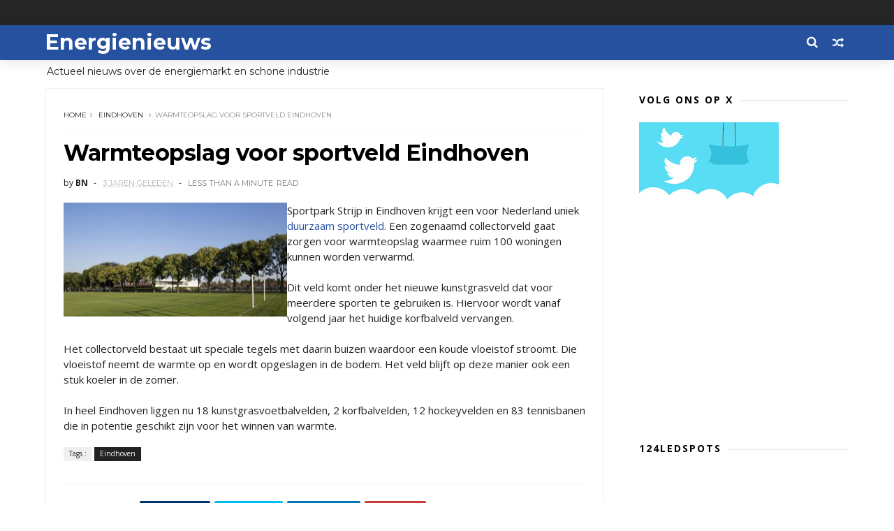

--- FILE ---
content_type: text/html; charset=UTF-8
request_url: https://www.energienieuws.info/b/stats?style=BLACK_TRANSPARENT&timeRange=LAST_MONTH&token=APq4FmAd6WSozDXQJZZRjwuxLmYD5eK6gDbMjjazZdSkxDrvgQnlDTAdVEjeUPkMtcJsR0YxM_3IYM65cWpLZjTcdKUJvQzxqg
body_size: 23
content:
{"total":150919,"sparklineOptions":{"backgroundColor":{"fillOpacity":0.1,"fill":"#000000"},"series":[{"areaOpacity":0.3,"color":"#202020"}]},"sparklineData":[[0,14],[1,17],[2,28],[3,29],[4,27],[5,25],[6,19],[7,21],[8,23],[9,28],[10,25],[11,21],[12,23],[13,39],[14,29],[15,30],[16,43],[17,100],[18,68],[19,41],[20,36],[21,29],[22,33],[23,38],[24,37],[25,43],[26,36],[27,63],[28,21],[29,16]],"nextTickMs":46753}

--- FILE ---
content_type: text/html; charset=utf-8
request_url: https://www.google.com/recaptcha/api2/aframe
body_size: 250
content:
<!DOCTYPE HTML><html><head><meta http-equiv="content-type" content="text/html; charset=UTF-8"></head><body><script nonce="kAurYry9KN6wMAp-XjUnwQ">/** Anti-fraud and anti-abuse applications only. See google.com/recaptcha */ try{var clients={'sodar':'https://pagead2.googlesyndication.com/pagead/sodar?'};window.addEventListener("message",function(a){try{if(a.source===window.parent){var b=JSON.parse(a.data);var c=clients[b['id']];if(c){var d=document.createElement('img');d.src=c+b['params']+'&rc='+(localStorage.getItem("rc::a")?sessionStorage.getItem("rc::b"):"");window.document.body.appendChild(d);sessionStorage.setItem("rc::e",parseInt(sessionStorage.getItem("rc::e")||0)+1);localStorage.setItem("rc::h",'1768767329134');}}}catch(b){}});window.parent.postMessage("_grecaptcha_ready", "*");}catch(b){}</script></body></html>

--- FILE ---
content_type: text/javascript; charset=UTF-8
request_url: https://www.energienieuws.info/feeds/posts/default?alt=json-in-script&start-index=14&max-results=1&callback=jQuery1110040627544871255483_1768767324866&_=1768767324868
body_size: 8849
content:
// API callback
jQuery1110040627544871255483_1768767324866({"version":"1.0","encoding":"UTF-8","feed":{"xmlns":"http://www.w3.org/2005/Atom","xmlns$openSearch":"http://a9.com/-/spec/opensearchrss/1.0/","xmlns$blogger":"http://schemas.google.com/blogger/2008","xmlns$georss":"http://www.georss.org/georss","xmlns$gd":"http://schemas.google.com/g/2005","xmlns$thr":"http://purl.org/syndication/thread/1.0","id":{"$t":"tag:blogger.com,1999:blog-3711422105595639354"},"updated":{"$t":"2026-01-17T13:02:21.053+01:00"},"category":[{"term":"zonne-energie"},{"term":"windenergie"},{"term":"Aardgas"},{"term":"waterstof"},{"term":"beleid"},{"term":"TenneT"},{"term":"Eneco"},{"term":"elektrisch vervoer"},{"term":"Liander"},{"term":"Stedin"},{"term":"diversen"},{"term":"Essent"},{"term":"biogas"},{"term":"Groningen"},{"term":"Enexis"},{"term":"Alliander"},{"term":"Utrecht"},{"term":"kernenergie"},{"term":"Rotterdam"},{"term":"Vattenfall"},{"term":"Amsterdam"},{"term":"Nuon"},{"term":"opladen"},{"term":"marktontwikkelingen"},{"term":"NAM"},{"term":"aardwarmte"},{"term":"energiecrisis"},{"term":"Vlaanderen"},{"term":"ACM"},{"term":"warmte"},{"term":"Drenthe"},{"term":"netbeheer"},{"term":"warmtenet"},{"term":"Noord Holland"},{"term":"biomassa"},{"term":"warmtepomp"},{"term":"CO2"},{"term":"Shell"},{"term":"Fluvius"},{"term":"prijzen"},{"term":"Luminus"},{"term":"woning"},{"term":"klimaat"},{"term":"Gasunie"},{"term":"Greenchoice"},{"term":"bedrijven"},{"term":"laadpalen"},{"term":"slimme meter"},{"term":"TNO"},{"term":"groen gas"},{"term":"oplaadpunten"},{"term":"Gelderland"},{"term":"HVC"},{"term":"Overijssel"},{"term":"onderzoek"},{"term":"batterij"},{"term":"Engie"},{"term":"Zuid Holland"},{"term":"isolatie"},{"term":"brandstof"},{"term":"bouw"},{"term":"ECN"},{"term":"GasTerra"},{"term":"biobrandstof"},{"term":"duurzaam"},{"term":"Arnhem"},{"term":"Friesland"},{"term":"Assen"},{"term":"kolencentrales"},{"term":"Apeldoorn"},{"term":"Limburg"},{"term":"datacenter"},{"term":"opslag"},{"term":"Zwolle"},{"term":"batterijen"},{"term":"olie"},{"term":"Flevoland"},{"term":"ABN"},{"term":"Den Haag"},{"term":"Elia"},{"term":"contracten"},{"term":"Almere"},{"term":"RWE"},{"term":"Zeeland"},{"term":"storingen"},{"term":"Oxxio"},{"term":"Twence"},{"term":"smart grid"},{"term":"zonnecel"},{"term":"LNG"},{"term":"TU Delft"},{"term":"thuisbatterij"},{"term":"Delft"},{"term":"LED"},{"term":"schaliegas"},{"term":"subsidies"},{"term":"Eindhoven"},{"term":"duurzaamheid"},{"term":"energiebesparing"},{"term":"Den Bosch"},{"term":"Haarlem"},{"term":"energieverbruik"},{"term":"netcongestie"},{"term":"Brabant"},{"term":"Cogas"},{"term":"Delta"},{"term":"energie"},{"term":"energielabel"},{"term":"zonne-en"},{"term":"Rendo"},{"term":"energielabels"},{"term":"politiek"},{"term":"trends"},{"term":"TU\/e"},{"term":"Tauw"},{"term":"diesel"},{"term":"hoogspanning"},{"term":"tarieven"},{"term":"verwarming"},{"term":"zonne-auto"},{"term":"Alkmaar"},{"term":"Vandebron"},{"term":"kosten"},{"term":"zonnepanelen"},{"term":"Fastned"},{"term":"Tilburg"},{"term":"Westland"},{"term":"overstappen"},{"term":"verlichting"},{"term":"ProRail"},{"term":"elektrische auto"},{"term":"groene stroom"},{"term":"windmolens"},{"term":"ING"},{"term":"Nijmegen"},{"term":"Schiphol"},{"term":"besparen"},{"term":"energieprijzen"},{"term":"energietransitie"},{"term":"geothermische energie"},{"term":"vergisting"},{"term":"waterkracht"},{"term":"Deventer"},{"term":"E.ON"},{"term":"Electrabel"},{"term":"Lelystad"},{"term":"MKB"},{"term":"Rabo"},{"term":"Sharp"},{"term":"aardolie"},{"term":"benzine"},{"term":"gemeenten"},{"term":"salderen"},{"term":"verbruik"},{"term":"Ameland"},{"term":"Amersfoort"},{"term":"Ecopower"},{"term":"HEM"},{"term":"Innovatie"},{"term":"auto"},{"term":"congres"},{"term":"glastuinbouw"},{"term":"kernfusie"},{"term":"scheepvaart"},{"term":"sport"},{"term":"Antwerpen"},{"term":"Attero"},{"term":"Duitsland"},{"term":"Eemshaven"},{"term":"Gebouwen"},{"term":"IKEA"},{"term":"LEds"},{"term":"Leiden"},{"term":"Noord Brabant"},{"term":"Zutphen"},{"term":"congressen"},{"term":"energievergelijken"},{"term":"kerncentrale"},{"term":"retail"},{"term":"software"},{"term":"stikstof"},{"term":"België"},{"term":"Borssele"},{"term":"Breda"},{"term":"CV"},{"term":"Consumentenbond"},{"term":"LTO"},{"term":"NLE"},{"term":"SDE"},{"term":"TU Twente"},{"term":"beveiliging"},{"term":"energierekening"},{"term":"kantoren"},{"term":"opleiding"},{"term":"zonnepark"},{"term":"CV ketel"},{"term":"Emmen"},{"term":"Holland Solar"},{"term":"KEMA"},{"term":"NS"},{"term":"Noord-Holland"},{"term":"Nul op de meter"},{"term":"apps"},{"term":"biodiesel"},{"term":"groene energie"},{"term":"storing"},{"term":"verduurzamen"},{"term":"AEB"},{"term":"Amstelveen"},{"term":"Dordrecht"},{"term":"Europa"},{"term":"Gent"},{"term":"Getijdecentrale"},{"term":"GroenLinks"},{"term":"Kitepower"},{"term":"Nederlandse Energie Maatschappij"},{"term":"WISE"},{"term":"airco"},{"term":"biobased"},{"term":"congestie"},{"term":"dynamische prijzen"},{"term":"geothermie"},{"term":"koken"},{"term":"luchtvaart"},{"term":"steden"},{"term":"uitstoot"},{"term":"vervoer"},{"term":"water"},{"term":"waterschappen"},{"term":"zone energie"},{"term":"Coolblue"},{"term":"Delta Energie"},{"term":"Denemarken"},{"term":"Energieakkoord"},{"term":"HvA"},{"term":"KPN"},{"term":"Leeuwarden"},{"term":"Maastricht"},{"term":"Middelburg"},{"term":"Triodos"},{"term":"Wageningen"},{"term":"Welkom Energie"},{"term":"afvang Co2"},{"term":"algen"},{"term":"armoede"},{"term":"belasting"},{"term":"bio-energie"},{"term":"campagnes"},{"term":"duurzame energie"},{"term":"fraude"},{"term":"infrastructuur"},{"term":"inkoop"},{"term":"kernernergie"},{"term":"onderwijs"},{"term":"opladers"},{"term":"productie"},{"term":"rekening"},{"term":"slimme netwerken"},{"term":"techniek"},{"term":"technologie"},{"term":"thermostaat"},{"term":"universiteit"},{"term":"vastgoed"},{"term":"zeewier"},{"term":"Albert Heijn"},{"term":"Brussel"},{"term":"Budget Energie"},{"term":"CDA"},{"term":"China"},{"term":"Coevorden"},{"term":"Enschede"},{"term":"Gazprom"},{"term":"Google"},{"term":"Greenpeace"},{"term":"Grolsch"},{"term":"Heerenveen"},{"term":"Hengelo"},{"term":"LPG"},{"term":"Leuven"},{"term":"Lightyear"},{"term":"Lochem"},{"term":"Noord Nederland"},{"term":"Noordzee"},{"term":"OrangeGas"},{"term":"Philips"},{"term":"PostNL"},{"term":"RES"},{"term":"Soest"},{"term":"Tenn"},{"term":"Tesla"},{"term":"Twente"},{"term":"Urgenda"},{"term":"banken"},{"term":"boiler"},{"term":"bouwen"},{"term":"data"},{"term":"energiecentrales"},{"term":"energiemeters"},{"term":"festival"},{"term":"gas"},{"term":"hernieuwbare energie"},{"term":"industrie"},{"term":"koeling"},{"term":"marketing"},{"term":"methanol"},{"term":"opinie"},{"term":"salderingsregeling."},{"term":"scholen"},{"term":"transport"},{"term":"veiling"},{"term":"vergelijken"},{"term":"warmtekracht"},{"term":"wind"},{"term":"woningen"},{"term":"zonneauto"},{"term":"AI"},{"term":"Almelo"},{"term":"Arriva"},{"term":"Aruba"},{"term":"BAM"},{"term":"Belgie"},{"term":"CO2 opslag"},{"term":"Dong"},{"term":"Eandis"},{"term":"Econcern"},{"term":"Enduris"},{"term":"Energie-Nederland"},{"term":"Erasmus"},{"term":"GFT"},{"term":"Hilversum"},{"term":"Hoorn"},{"term":"Japan"},{"term":"KLM"},{"term":"Lidl"},{"term":"NEM"},{"term":"NVDE"},{"term":"Powerfield"},{"term":"Qurrent"},{"term":"R\u0026D"},{"term":"Rivierenland"},{"term":"Roermond"},{"term":"Siemens"},{"term":"UVA"},{"term":"Vodafone"},{"term":"WKO"},{"term":"Wadden"},{"term":"Zeewolde"},{"term":"acties"},{"term":"afval"},{"term":"afvalwater"},{"term":"centrales"},{"term":"energiebeparing"},{"term":"golfenergie"},{"term":"graafschade"},{"term":"hackaton"},{"term":"haven"},{"term":"hennep"},{"term":"innogy"},{"term":"kabels"},{"term":"kachel"},{"term":"kantoor"},{"term":"kassen"},{"term":"methaan"},{"term":"overheid"},{"term":"research"},{"term":"restwarmte"},{"term":"slimme thermostaat"},{"term":"spoorwegen"},{"term":"stadsverwaming"},{"term":"tankstations"},{"term":"toekomst"},{"term":"transitie"},{"term":"tuinbouw"},{"term":"verf"},{"term":"warmtefonds"},{"term":"wetenschap"},{"term":"zonne"},{"term":"zonnewagen"},{"term":"zorg"},{"term":"AVR"},{"term":"Achmea"},{"term":"Afrika"},{"term":"Afsluitdijk"},{"term":"Alfen"},{"term":"Ampyx"},{"term":"BAS"},{"term":"BP"},{"term":"Bolt"},{"term":"D66"},{"term":"Dalfsen"},{"term":"Diemen"},{"term":"EON"},{"term":"Ede"},{"term":"Energy Valley"},{"term":"Gouda"},{"term":"Green Deal"},{"term":"Heineken"},{"term":"Huizen"},{"term":"ICT"},{"term":"Kenter"},{"term":"Klimaatakkoord"},{"term":"Marokko"},{"term":"NL Energie"},{"term":"Nederland"},{"term":"Nieuwegein"},{"term":"Oekraïne"},{"term":"PBL"},{"term":"PMT"},{"term":"PZEM"},{"term":"Pampus"},{"term":"PowerGo"},{"term":"RET"},{"term":"RUG"},{"term":"Reniwi"},{"term":"Rob Jetten"},{"term":"Smappee"},{"term":"Smart Home"},{"term":"Texel"},{"term":"Thenergo"},{"term":"Urk"},{"term":"VEH"},{"term":"VPRO"},{"term":"VUB"},{"term":"Venlo"},{"term":"VvE"},{"term":"accu"},{"term":"aquathermie"},{"term":"arbeid"},{"term":"asbest"},{"term":"beurzen"},{"term":"bio LNG"},{"term":"broeikasgas"},{"term":"bussen"},{"term":"chemie"},{"term":"consument"},{"term":"contract"},{"term":"crowdfunding"},{"term":"e-bikes"},{"term":"energiebedrijven"},{"term":"energiehubs"},{"term":"energietoeslag"},{"term":"evenementen"},{"term":"fiets"},{"term":"financiering"},{"term":"glas"},{"term":"groene woning"},{"term":"groengas"},{"term":"grondstoffen"},{"term":"kernafval"},{"term":"landbouw"},{"term":"logistiek"},{"term":"meter"},{"term":"milieu"},{"term":"mobiliteit"},{"term":"noodfonds"},{"term":"onderscheidingen"},{"term":"online"},{"term":"podcast"},{"term":"rechtspraak"},{"term":"sjoemelstroom"},{"term":"stadswarmte"},{"term":"startups"},{"term":"steenkool"},{"term":"stekkers"},{"term":"stroom"},{"term":"stroomstoring"},{"term":"tado"},{"term":"toezicht"},{"term":"trucks"},{"term":"tuinders"},{"term":"varen"},{"term":"verkoop"},{"term":"voorwaarden"},{"term":"walstroom"},{"term":"wamtenet"},{"term":"warmtewet"},{"term":"waterschap"},{"term":"werving"},{"term":"wijken"},{"term":"windpark"},{"term":"witgoed"},{"term":"zonneboiler"},{"term":"zonneparken"},{"term":"zwembad"},{"term":"3M"},{"term":"AFM"},{"term":"ANWB"},{"term":"ASN"},{"term":"Aegon"},{"term":"Aliander"},{"term":"Ampyx Power"},{"term":"Apple"},{"term":"Avri"},{"term":"BOVAG"},{"term":"Baarn"},{"term":"Bergen"},{"term":"Beverwijk"},{"term":"Blauwe energie"},{"term":"Bonaire"},{"term":"Boskalis"},{"term":"Brummen"},{"term":"Bussum"},{"term":"C02"},{"term":"COBRA"},{"term":"DAF"},{"term":"DGB"},{"term":"DNB"},{"term":"Delfzijl"},{"term":"Den Helder"},{"term":"Dodewaard"},{"term":"Drechtsteden"},{"term":"Drimmelen"},{"term":"Dronten"},{"term":"EBN"},{"term":"EU"},{"term":"Earth Hour"},{"term":"Energie Nederland"},{"term":"EnergieFlex"},{"term":"Ennatuurlijk"},{"term":"Enpuls"},{"term":"Evides"},{"term":"ExxonMobil"},{"term":"FedEx"},{"term":"Frank Energie"},{"term":"FrieslandCampina"},{"term":"GVB"},{"term":"Gadgets"},{"term":"Gasmeters"},{"term":"Gooi"},{"term":"Gorinchem"},{"term":"Greener"},{"term":"Groendus"},{"term":"HR"},{"term":"HRe ketel"},{"term":"Hanze"},{"term":"Hardenberg"},{"term":"Harderwijk"},{"term":"Helmond"},{"term":"Honeywell"},{"term":"Houten"},{"term":"IT"},{"term":"Ijmuiden"},{"term":"Ijsland"},{"term":"India"},{"term":"KBC"},{"term":"Kenia"},{"term":"KiesZon"},{"term":"Koolen"},{"term":"Koornstra"},{"term":"LG"},{"term":"Leek"},{"term":"Lithium Werks"},{"term":"NWEA"},{"term":"Neptune"},{"term":"Nerdalize"},{"term":"Nissan"},{"term":"Noord Ho"},{"term":"PME"},{"term":"PVV"},{"term":"Picnic"},{"term":"Powerpeers"},{"term":"Quatt"},{"term":"Radar"},{"term":"Ricoh"},{"term":"Robin"},{"term":"Rusland"},{"term":"SER"},{"term":"Schiedam"},{"term":"Schiermonnikoog"},{"term":"Sliedrecht"},{"term":"SolaRoad"},{"term":"Solar Team"},{"term":"Solarfields"},{"term":"Spanje"},{"term":"Staphorst"},{"term":"Stroomopwaarts"},{"term":"Suez"},{"term":"TU Eindhoven"},{"term":"Tanzania"},{"term":"Telenet"},{"term":"Tibber"},{"term":"Toon"},{"term":"Trump"},{"term":"Uber"},{"term":"Uniper"},{"term":"United Consumers"},{"term":"Veenkoloniën"},{"term":"Vitens"},{"term":"Vlieland"},{"term":"Volvo"},{"term":"Vomar"},{"term":"Vuilverbranding"},{"term":"WKK"},{"term":"WUR"},{"term":"Waalre"},{"term":"Woerden"},{"term":"aansluiten"},{"term":"aardg"},{"term":"advies"},{"term":"agrariers"},{"term":"banen"},{"term":"bezuinigen"},{"term":"binnenvaart"},{"term":"biocentrale"},{"term":"biodiversiteit"},{"term":"bioraffinage"},{"term":"blockchain"},{"term":"bloemen"},{"term":"bodem"},{"term":"boek"},{"term":"boeren"},{"term":"bpost"},{"term":"brandstofcel"},{"term":"cijfers"},{"term":"claims"},{"term":"cleantech"},{"term":"computer"},{"term":"corona"},{"term":"crisis"},{"term":"douche"},{"term":"duurzame steden"},{"term":"easyEnergy"},{"term":"economie"},{"term":"emisssierechten"},{"term":"energiecoöperaties"},{"term":"energiescans"},{"term":"energiewet"},{"term":"export"},{"term":"fietsen"},{"term":"flats"},{"term":"fondsen"},{"term":"fossiele brandstof"},{"term":"gascentrales"},{"term":"gasturbine"},{"term":"geluidsscherm"},{"term":"geschiedenis"},{"term":"gloeilamp"},{"term":"grijze stroom"},{"term":"groene auto"},{"term":"groene waterstof"},{"term":"groothandel"},{"term":"hout"},{"term":"import"},{"term":"internet"},{"term":"investeringen"},{"term":"kabinet"},{"term":"kern"},{"term":"kinderen"},{"term":"klimaatwet"},{"term":"koffie"},{"term":"kolen"},{"term":"koolmonoxide"},{"term":"leveranciers"},{"term":"licht"},{"term":"liften"},{"term":"mest"},{"term":"meters"},{"term":"molens"},{"term":"netwerk"},{"term":"nota"},{"term":"offshore"},{"term":"onderhoud"},{"term":"papier"},{"term":"passiefhuis"},{"term":"pieken"},{"term":"politie"},{"term":"prepaid"},{"term":"prijs"},{"term":"provincies"},{"term":"races"},{"term":"radiator"},{"term":"ramen"},{"term":"schulden"},{"term":"slib"},{"term":"snelladen"},{"term":"solar racing"},{"term":"stopcontact"},{"term":"studenten"},{"term":"supermarkt"},{"term":"taxi"},{"term":"teelt"},{"term":"ventilatie"},{"term":"vergelijkingen"},{"term":"verwarmingsketel"},{"term":"vliegers"},{"term":"voetbal"},{"term":"waterstoff"},{"term":"wedstrijd"},{"term":"zon"},{"term":"zonnecellen"},{"term":"zonnepalen"},{"term":"2026"},{"term":"A16"},{"term":"A2"},{"term":"ABB"},{"term":"ABP"},{"term":"ACN"},{"term":"ACV"},{"term":"AGEM"},{"term":"AMC"},{"term":"ARISE"},{"term":"Aa en Hunze"},{"term":"Achterhoek"},{"term":"Action"},{"term":"Adorp"},{"term":"Akzo"},{"term":"Al Gore"},{"term":"Alblasserdam"},{"term":"Alblasserwaard"},{"term":"All in Power"},{"term":"Allego"},{"term":"Allegro"},{"term":"Allinder"},{"term":"Allure"},{"term":"Allure Energie"},{"term":"Amazon"},{"term":"Amber"},{"term":"Amer"},{"term":"Amercentrale"},{"term":"Amst"},{"term":"Angerlo"},{"term":"Anode"},{"term":"Antillen"},{"term":"Antonius: St. Antonius"},{"term":"Arcade"},{"term":"Arcadis"},{"term":"ArenA"},{"term":"Argos"},{"term":"Asse"},{"term":"Athos"},{"term":"Australië"},{"term":"Avebe"},{"term":"BAT"},{"term":"BCC"},{"term":"BENG"},{"term":"BKS"},{"term":"BNP"},{"term":"BTW"},{"term":"Bali"},{"term":"Ballast Nedam"},{"term":"Barendrecht"},{"term":"Belwind"},{"term":"Best"},{"term":"Betuwe"},{"term":"Biesbosch"},{"term":"Big data"},{"term":"Bio-methanol"},{"term":"Blauwestad"},{"term":"Blue Battery"},{"term":"Blue energy"},{"term":"Bodegraven"},{"term":"Boekelemeer"},{"term":"Bolsward"},{"term":"Borger-Odoorn"},{"term":"Borne"},{"term":"Boskoop"},{"term":"Boxmeer"},{"term":"Brexit"},{"term":"Brugge"},{"term":"Brunel Solar Team"},{"term":"Budget Thuis"},{"term":"Bunschoten"},{"term":"Buren"},{"term":"C02 opslag"},{"term":"CWI"},{"term":"Canada"},{"term":"Centraal Beheer"},{"term":"CertiQ"},{"term":"Christenunie"},{"term":"Cigré"},{"term":"Co2 afvang"},{"term":"Co2 handel"},{"term":"Cogen"},{"term":"Comfort Energy"},{"term":"Conrad Solar Team"},{"term":"Cons"},{"term":"Cook eiland"},{"term":"Coronel"},{"term":"Coteq"},{"term":"DATS"},{"term":"DC"},{"term":"DDA"},{"term":"DNV"},{"term":"De Bilt"},{"term":"De Meent"},{"term":"De Wolden"},{"term":"Delfland"},{"term":"Dinteloord"},{"term":"Doel"},{"term":"Dubai"},{"term":"Duiven"},{"term":"Dunea"},{"term":"Dutch Marine Energy Centre"},{"term":"Dutch Windwheel"},{"term":"E"},{"term":"ECWF"},{"term":"EIGEN"},{"term":"EWE"},{"term":"EcoCare"},{"term":"Econic"},{"term":"Ecorus"},{"term":"Ecorys"},{"term":"Ecovat"},{"term":"Edona"},{"term":"Eekerpolder"},{"term":"Eelde"},{"term":"Eem"},{"term":"Eemland"},{"term":"Eemnes"},{"term":"Eemsdelta"},{"term":"Egypte"},{"term":"Elektriciteitscentrale"},{"term":"Ellia"},{"term":"Emmeloord"},{"term":"Enecio"},{"term":"EnergieWonen"},{"term":"Energiedirect"},{"term":"Enermatics"},{"term":"Enex"},{"term":"Enie"},{"term":"Enphase Energy"},{"term":"Enpuls Challenge"},{"term":"Envisan"},{"term":"Eoly"},{"term":"Eramus"},{"term":"Esri"},{"term":"Esse"},{"term":"Estland"},{"term":"Eteck"},{"term":"EuroLoop"},{"term":"Euroboorg"},{"term":"Europese Commissie"},{"term":"Exenis"},{"term":"FAST"},{"term":"FCR"},{"term":"FEIST"},{"term":"FENOR"},{"term":"FIOD"},{"term":"FME"},{"term":"FNV"},{"term":"Finair"},{"term":"Firan"},{"term":"Floriade"},{"term":"Flucius"},{"term":"FoodValley"},{"term":"Franse Gat"},{"term":"Fryslan"},{"term":"GDF"},{"term":"GIGA"},{"term":"GMB"},{"term":"GOPACS"},{"term":"Gamma"},{"term":"Gaslicht"},{"term":"Gelder"},{"term":"Geldrop"},{"term":"Gemini"},{"term":"Gom"},{"term":"Googlr"},{"term":"Gooise Meren"},{"term":"Goor"},{"term":"Gouwepark"},{"term":"Gradyent"},{"term":"Green Energy Day"},{"term":"Greenwheel"},{"term":"Grevelingendam"},{"term":"Gridio"},{"term":"Groene Grachten"},{"term":"Groene Hoek"},{"term":"Groene Menukaart"},{"term":"Gronin"},{"term":"HR ketel"},{"term":"HTM"},{"term":"HTS"},{"term":"HU"},{"term":"Haaglanden"},{"term":"Haaksbergen"},{"term":"Halle"},{"term":"Hannover Messe"},{"term":"Haringvliet"},{"term":"Hasselt"},{"term":"HeatTransformers"},{"term":"Heemstede"},{"term":"Heerhugowaard"},{"term":"Heijmans"},{"term":"Hogeschool Rotterdam"},{"term":"Homes"},{"term":"Hoog Dalen"},{"term":"Hoogezand-Sappemeer"},{"term":"Hoogvliet"},{"term":"Hyko"},{"term":"Hyzon"},{"term":"Höganäs"},{"term":"IEA"},{"term":"IJmond"},{"term":"Ierland"},{"term":"Ijsbeer"},{"term":"Ijsselcentrale"},{"term":"Ikazia Ziekenhuis"},{"term":"Imtech"},{"term":"Infrax"},{"term":"JEM"},{"term":"Jaap Eden"},{"term":"Jan de Wit"},{"term":"Jedlix"},{"term":"Joulz"},{"term":"Jumbo"},{"term":"June Energy"},{"term":"KFC"},{"term":"KNMI"},{"term":"KPMG"},{"term":"Kampen"},{"term":"Kas Energie"},{"term":"Kempen"},{"term":"KenGen"},{"term":"Keukenhof"},{"term":"Kiwa"},{"term":"Klimaatplein"},{"term":"Kloosterveen"},{"term":"Koerdistan"},{"term":"Kollum"},{"term":"Krammer"},{"term":"Krimpenerwaard"},{"term":"LED tv"},{"term":"LRM"},{"term":"Lagerwey"},{"term":"Land van Cuijk"},{"term":"Lansingerland"},{"term":"Lean \u0026 Green"},{"term":"Leidsche Rijn"},{"term":"Lelysta"},{"term":"Leusden"},{"term":"Lofar"},{"term":"Lommel"},{"term":"Loppersum"},{"term":"Lowlands"},{"term":"LyondellBasell"},{"term":"MARIM"},{"term":"MOOC"},{"term":"Maersk"},{"term":"Mega"},{"term":"Meppel"},{"term":"Messe"},{"term":"Midden Brabant"},{"term":"Milieudefensie"},{"term":"Moerdijk"},{"term":"NEC"},{"term":"NMa"},{"term":"NPS"},{"term":"NTR"},{"term":"Nagele"},{"term":"Natuur \u0026 Milieu"},{"term":"Natuurmonumenten"},{"term":"Nederlandse Universitair Medische Centra"},{"term":"Nedmag"},{"term":"Nemo"},{"term":"Nest"},{"term":"Netherlands Enabling Watertechnology"},{"term":"Nexstep"},{"term":"NextEnergy"},{"term":"Nieuw Buinen"},{"term":"Nieuwe Afsluitdijk"},{"term":"Noord-Brabant"},{"term":"Noorden"},{"term":"Noorderslag"},{"term":"Noordoostpolder"},{"term":"Noordwolde"},{"term":"Noordzeekanaal"},{"term":"Nord Stream"},{"term":"Nordsol"},{"term":"North Sea Wind Power Hub"},{"term":"Novartis"},{"term":"Novo Nordisk"},{"term":"Nuon Solar Team"},{"term":"Nuon-Heijmans"},{"term":"Nuts Groep"},{"term":"ODE"},{"term":"Odido"},{"term":"Oeganda"},{"term":"Olst-Wijhe"},{"term":"Ommen"},{"term":"Omnia"},{"term":"Omrin"},{"term":"Onyx"},{"term":"Oost Nederland"},{"term":"Oostpolder"},{"term":"Orgaworld"},{"term":"Osdorp"},{"term":"Oss"},{"term":"Otovo"},{"term":"Oude Pekela"},{"term":"Oudegem"},{"term":"Oudewater"},{"term":"Over"},{"term":"Overschie"},{"term":"Oxfam"},{"term":"PLUS"},{"term":"Panasonic"},{"term":"Peel"},{"term":"Phidippides"},{"term":"Pieter Schoen"},{"term":"Pijnacker"},{"term":"Porsche"},{"term":"Porthos"},{"term":"Portugal"},{"term":"Poweo"},{"term":"Pricewise"},{"term":"Profloating"},{"term":"Purmerend"},{"term":"PvdA"},{"term":"Quirion"},{"term":"Qwiksense"},{"term":"RREW"},{"term":"RTL"},{"term":"Raad van State"},{"term":"Raalte"},{"term":"Radboud"},{"term":"Railpro"},{"term":"Reefy"},{"term":"Renewi"},{"term":"Rhenus"},{"term":"Ridderkerk"},{"term":"Rijk"},{"term":"Rijkswaterstaat"},{"term":"RijnIjssel"},{"term":"Rijnland"},{"term":"Rijswijk"},{"term":"SMS"},{"term":"SONOB"},{"term":"SPIE"},{"term":"SURE 2012"},{"term":"Salland"},{"term":"Saxion"},{"term":"Senfal"},{"term":"Shel"},{"term":"Shell Eco Marathon"},{"term":"Signify"},{"term":"Sint Eustatius"},{"term":"Slingeland"},{"term":"Smallingerland"},{"term":"Smart City"},{"term":"Solar Team Twente"},{"term":"Solarpark"},{"term":"Solarwatt"},{"term":"Spaas"},{"term":"Spankeren"},{"term":"Spectral"},{"term":"Stadskanaal"},{"term":"Startupbootcamp"},{"term":"Stein"},{"term":"Strampoy"},{"term":"Suriname"},{"term":"Sweco"},{"term":"TF signaal"},{"term":"Tango"},{"term":"Tarnoc"},{"term":"Techniek Nederland"},{"term":"Terneuzen"},{"term":"Thales"},{"term":"Thialf"},{"term":"Tholen"},{"term":"Tiel"},{"term":"Tocardo"},{"term":"Togo"},{"term":"Total"},{"term":"TransPortium"},{"term":"Tribber"},{"term":"UHasselt"},{"term":"UK"},{"term":"UNETO"},{"term":"UNETO-VNI"},{"term":"UPC"},{"term":"UT"},{"term":"Uden"},{"term":"Unilever"},{"term":"Universiteit Twente"},{"term":"Universiteit Utrecht"},{"term":"VIRTUe"},{"term":"VNG"},{"term":"VS"},{"term":"VVD"},{"term":"Vallei en Veluwe"},{"term":"Van Oord"},{"term":"Veghel"},{"term":"Veluwe"},{"term":"Veolia"},{"term":"Vermilion"},{"term":"Vestia"},{"term":"Veurne"},{"term":"Vl. Energie"},{"term":"Vlaardingen"},{"term":"Vlissingen"},{"term":"Volkswagen"},{"term":"Volta"},{"term":"Volta Energy"},{"term":"Vrije Energie Partij"},{"term":"VvDE"},{"term":"WE Power"},{"term":"Waddenzee"},{"term":"Wagening"},{"term":"Wallbox"},{"term":"Wallonie"},{"term":"Wallonië"},{"term":"Wassenaar"},{"term":"Waterbedrijf Groningen"},{"term":"Waterdunen"},{"term":"Watergraafsmeer"},{"term":"Waterschap Drents Overijsselse Delta"},{"term":"Waterschap Rijn en IJssel"},{"term":"Westerwolde"},{"term":"Wibaro"},{"term":"Windkracht"},{"term":"Winpark Fryslan"},{"term":"Winterswijk"},{"term":"Wocozon"},{"term":"Ymere"},{"term":"Youfone"},{"term":"Zaan"},{"term":"Zaandam"},{"term":"Zaanstad"},{"term":"Zeeburgereiland"},{"term":"Zelfstroom"},{"term":"Zijpe"},{"term":"Zoetermeer"},{"term":"Zonlease"},{"term":"Zonneplan"},{"term":"Zuid Afrika"},{"term":"Zuidhorn"},{"term":"Zuidwolde"},{"term":"Zwanenburg"},{"term":"Zweden"},{"term":"Zytec"},{"term":"aanbieders"},{"term":"afsluiten"},{"term":"afvalverbranding"},{"term":"aggregaat"},{"term":"akkerbouw"},{"term":"algoritmes"},{"term":"ard"},{"term":"atlas"},{"term":"autobanden"},{"term":"autoschade"},{"term":"baggeren"},{"term":"bcheck"},{"term":"bedrijfsgebouw"},{"term":"beleggingen"},{"term":"beregenen"},{"term":"bereikbaarheid"},{"term":"berm"},{"term":"bermgras"},{"term":"betaalmodellen"},{"term":"betbeheer"},{"term":"bier"},{"term":"bio olie"},{"term":"bio-ethanol"},{"term":"biologie"},{"term":"biopropaan"},{"term":"biosgas"},{"term":"biovergasser"},{"term":"biowarmte"},{"term":"bitcoin"},{"term":"blok"},{"term":"boeken"},{"term":"boot"},{"term":"boten"},{"term":"bouiw"},{"term":"brandhout"},{"term":"brouwerij"},{"term":"buurtenergie"},{"term":"buurtnet"},{"term":"campagne"},{"term":"caravan"},{"term":"catalysator"},{"term":"cloud"},{"term":"co-vergisting"},{"term":"coach"},{"term":"compensatie"},{"term":"compost"},{"term":"concurrentie"},{"term":"crypto"},{"term":"cyber"},{"term":"dagen"},{"term":"dakisolatie"},{"term":"dakpan"},{"term":"dakramen"},{"term":"deuren"},{"term":"digitaal"},{"term":"dijken"},{"term":"drones"},{"term":"duurz"},{"term":"e-step"},{"term":"ebikes"},{"term":"ecodorp"},{"term":"ecologie"},{"term":"ecosteden"},{"term":"eigen huis"},{"term":"eiland"},{"term":"electriciens"},{"term":"elek"},{"term":"elektra"},{"term":"elektrisch koken"},{"term":"elektrolyse"},{"term":"emissies"},{"term":"energeicrisi"},{"term":"energeicrisis"},{"term":"energeiplafond"},{"term":"energiearmoede"},{"term":"energiebalans"},{"term":"energiegubs"},{"term":"energielasten"},{"term":"energieneutraal"},{"term":"energiepar"},{"term":"energiepark"},{"term":"energierlabel"},{"term":"energievergelijkingen"},{"term":"ethanol"},{"term":"factuur"},{"term":"flexibel"},{"term":"fonds"},{"term":"fotonen"},{"term":"fracking"},{"term":"frituurvet"},{"term":"fusie"},{"term":"gaspijp"},{"term":"gaswinning"},{"term":"gedragscode"},{"term":"gelijkspanning"},{"term":"graven"},{"term":"greenport"},{"term":"groene daken"},{"term":"halogeen"},{"term":"handel"},{"term":"heffing"},{"term":"hello energy"},{"term":"hitte"},{"term":"hogeschool"},{"term":"houtkachel"},{"term":"houtvergassing"},{"term":"huisbatterij"},{"term":"huishouden"},{"term":"huisscan"},{"term":"huur"},{"term":"huurders"},{"term":"hybride"},{"term":"hypotheek"},{"term":"iPhone"},{"term":"importheffing"},{"term":"incasso"},{"term":"inkomen"},{"term":"internet of things"},{"term":"isol"},{"term":"j"},{"term":"kartel"},{"term":"katalysator"},{"term":"kermis"},{"term":"kerstboom"},{"term":"keurmerk"},{"term":"keuze"},{"term":"kinderboerderij"},{"term":"kleinverbruiker"},{"term":"klimaatwijk"},{"term":"koeien"},{"term":"koelkast"},{"term":"koolstof"},{"term":"koper"},{"term":"koudecentrale"},{"term":"krediet"},{"term":"kritiek"},{"term":"kunstmatige intelligentie"},{"term":"kunststof"},{"term":"laagspanning"},{"term":"lampen"},{"term":"leidingen"},{"term":"lekken"},{"term":"lezing"},{"term":"lokaal"},{"term":"loodswezen"},{"term":"lucht"},{"term":"luchthaven"},{"term":"luiers"},{"term":"maritieme sector"},{"term":"markt"},{"term":"masten"},{"term":"membraan"},{"term":"membranen"},{"term":"mestverwerking"},{"term":"metaalsector"},{"term":"miljoenennota"},{"term":"monument"},{"term":"motor"},{"term":"motoren"},{"term":"musea"},{"term":"netbe"},{"term":"nijm"},{"term":"oceanen"},{"term":"oesters"},{"term":"omroep"},{"term":"onbalans"},{"term":"opzegboete"},{"term":"ov"},{"term":"overschotten"},{"term":"overst"},{"term":"palmolie"},{"term":"perslucht"},{"term":"petroleum"},{"term":"planten"},{"term":"pluimvee"},{"term":"prijsvergelijkers"},{"term":"procedures"},{"term":"producten"},{"term":"projecten"},{"term":"radio"},{"term":"raneb"},{"term":"ranglijst"},{"term":"rechtszaken"},{"term":"recycling"},{"term":"reders"},{"term":"regering"},{"term":"regio"},{"term":"rekenkamer"},{"term":"remenergie"},{"term":"renovatie"},{"term":"reparatie"},{"term":"reststoffen"},{"term":"restw"},{"term":"retal"},{"term":"rijden"},{"term":"riool"},{"term":"rivieren"},{"term":"rolluik"},{"term":"schaarste"},{"term":"schade"},{"term":"schakelaars"},{"term":"schalieolie"},{"term":"schone energie"},{"term":"service"},{"term":"sierteelt"},{"term":"slaapstand"},{"term":"slim laden"},{"term":"slimm"},{"term":"spaarlamp"},{"term":"spierkracht"},{"term":"sportpark"},{"term":"stallen"},{"term":"stations"},{"term":"stofzuiger"},{"term":"stoom"},{"term":"straatverlichting"},{"term":"stroomranking"},{"term":"stroomtekort"},{"term":"stroomverbruik"},{"term":"stuw"},{"term":"supergeleider"},{"term":"switchen"},{"term":"swoning"},{"term":"techrede"},{"term":"tee"},{"term":"tegel"},{"term":"telen"},{"term":"teruglevering"},{"term":"tevredenheid"},{"term":"toepassingen"},{"term":"toolkit"},{"term":"trein"},{"term":"truiendag"},{"term":"tulpen"},{"term":"turbines"},{"term":"uitvinders"},{"term":"urine"},{"term":"varkens"},{"term":"veehouderij"},{"term":"vergassing"},{"term":"vergelijkers"},{"term":"verkeer"},{"term":"verkiezingen"},{"term":"vidaXL"},{"term":"visie"},{"term":"vliegen"},{"term":"vliegtuig"},{"term":"vloeibaar gas"},{"term":"voedingsindustrie"},{"term":"vracht"},{"term":"vrachtwagens"},{"term":"vuurtoren"},{"term":"wamte"},{"term":"wamtepomp"},{"term":"warm"},{"term":"warme trui"},{"term":"warmt"},{"term":"warmtekoppeling"},{"term":"warmteopslag"},{"term":"waters"},{"term":"watersiof"},{"term":"watersrof"},{"term":"watersrtof"},{"term":"waterstog"},{"term":"waterzuivering"},{"term":"watestof"},{"term":"wederverkopers"},{"term":"wegvervoer"},{"term":"werk"},{"term":"werkgelegenheid"},{"term":"wetgeving"},{"term":"winkels"},{"term":"woonwijk"},{"term":"ziekenuizen"},{"term":"zonn"},{"term":"zonnedaken"},{"term":"zonnefarm"},{"term":"zonnewagem"},{"term":"zonnewegen"},{"term":"zonwering"},{"term":"zuinig rijden"},{"term":"zuur"},{"term":"zwemmen"},{"term":"Ço2"},{"term":"Örsted"}],"title":{"type":"text","$t":"Energienieuws"},"subtitle":{"type":"html","$t":"Actueel nieuws over de energiemarkt en schone industrie"},"link":[{"rel":"http://schemas.google.com/g/2005#feed","type":"application/atom+xml","href":"https:\/\/www.energienieuws.info\/feeds\/posts\/default"},{"rel":"self","type":"application/atom+xml","href":"https:\/\/www.blogger.com\/feeds\/3711422105595639354\/posts\/default?alt=json-in-script\u0026start-index=14\u0026max-results=1"},{"rel":"alternate","type":"text/html","href":"https:\/\/www.energienieuws.info\/"},{"rel":"hub","href":"http://pubsubhubbub.appspot.com/"},{"rel":"previous","type":"application/atom+xml","href":"https:\/\/www.blogger.com\/feeds\/3711422105595639354\/posts\/default?alt=json-in-script\u0026start-index=13\u0026max-results=1"},{"rel":"next","type":"application/atom+xml","href":"https:\/\/www.blogger.com\/feeds\/3711422105595639354\/posts\/default?alt=json-in-script\u0026start-index=15\u0026max-results=1"}],"author":[{"name":{"$t":"Unknown"},"email":{"$t":"noreply@blogger.com"},"gd$image":{"rel":"http://schemas.google.com/g/2005#thumbnail","width":"16","height":"16","src":"https:\/\/img1.blogblog.com\/img\/b16-rounded.gif"}}],"generator":{"version":"7.00","uri":"http://www.blogger.com","$t":"Blogger"},"openSearch$totalResults":{"$t":"12165"},"openSearch$startIndex":{"$t":"14"},"openSearch$itemsPerPage":{"$t":"1"},"entry":[{"id":{"$t":"tag:blogger.com,1999:blog-3711422105595639354.post-8358152141375784234"},"published":{"$t":"2026-01-12T05:00:00.000+01:00"},"updated":{"$t":"2026-01-12T05:00:00.113+01:00"},"category":[{"scheme":"http://www.blogger.com/atom/ns#","term":"Den Bosch"}],"title":{"type":"text","$t":"Start eigen warmtebedrijf en eerste grote project in De Groote Wielen"},"summary":{"type":"text","$t":"De gemeente ’s-Hertogenbosch zet een belangrijke stap richting een duurzamere energievoorziening met de oprichting van een eigen warmtebedrijf. Dit gemeentelijke warmtebedrijf gaat duurzame warmte leveren aan woningen en gebouwen, met als eerste grote project de nieuwbouwwijk De Groote Wielen.Het warmtebedrijf krijgt als doel om betrouwbare, betaalbare en duurzame warmte te leveren aan inwoners. "},"link":[{"rel":"replies","type":"application/atom+xml","href":"https:\/\/www.energienieuws.info\/feeds\/8358152141375784234\/comments\/default","title":"Reacties posten"},{"rel":"replies","type":"text/html","href":"https:\/\/www.energienieuws.info\/2026\/01\/start-eigen-warmtebedrijf-en-eerste.html#comment-form","title":"0 reacties"},{"rel":"edit","type":"application/atom+xml","href":"https:\/\/www.blogger.com\/feeds\/3711422105595639354\/posts\/default\/8358152141375784234"},{"rel":"self","type":"application/atom+xml","href":"https:\/\/www.blogger.com\/feeds\/3711422105595639354\/posts\/default\/8358152141375784234"},{"rel":"alternate","type":"text/html","href":"https:\/\/www.energienieuws.info\/2026\/01\/start-eigen-warmtebedrijf-en-eerste.html","title":"Start eigen warmtebedrijf en eerste grote project in De Groote Wielen"}],"author":[{"name":{"$t":"BN"},"uri":{"$t":"http:\/\/www.blogger.com\/profile\/02909340566633777577"},"email":{"$t":"noreply@blogger.com"},"gd$image":{"rel":"http://schemas.google.com/g/2005#thumbnail","width":"16","height":"16","src":"https:\/\/img1.blogblog.com\/img\/b16-rounded.gif"}}],"media$thumbnail":{"xmlns$media":"http://search.yahoo.com/mrss/","url":"https:\/\/blogger.googleusercontent.com\/img\/b\/R29vZ2xl\/[base64]\/s72-c\/Scherm%C2%ADafbeelding%202025-12-16%20om%2010.06.57%E2%80%AFAM.jpg","height":"72","width":"72"},"thr$total":{"$t":"0"}}]}});

--- FILE ---
content_type: text/javascript; charset=UTF-8
request_url: https://www.energienieuws.info/feeds/posts/default?alt=json-in-script&callback=jQuery1110040627544871255483_1768767324866&_=1768767324867
body_size: 20944
content:
// API callback
jQuery1110040627544871255483_1768767324866({"version":"1.0","encoding":"UTF-8","feed":{"xmlns":"http://www.w3.org/2005/Atom","xmlns$openSearch":"http://a9.com/-/spec/opensearchrss/1.0/","xmlns$blogger":"http://schemas.google.com/blogger/2008","xmlns$georss":"http://www.georss.org/georss","xmlns$gd":"http://schemas.google.com/g/2005","xmlns$thr":"http://purl.org/syndication/thread/1.0","id":{"$t":"tag:blogger.com,1999:blog-3711422105595639354"},"updated":{"$t":"2026-01-17T13:02:21.053+01:00"},"category":[{"term":"zonne-energie"},{"term":"windenergie"},{"term":"Aardgas"},{"term":"waterstof"},{"term":"beleid"},{"term":"TenneT"},{"term":"Eneco"},{"term":"elektrisch vervoer"},{"term":"Liander"},{"term":"Stedin"},{"term":"diversen"},{"term":"Essent"},{"term":"biogas"},{"term":"Groningen"},{"term":"Enexis"},{"term":"Alliander"},{"term":"Utrecht"},{"term":"kernenergie"},{"term":"Rotterdam"},{"term":"Vattenfall"},{"term":"Amsterdam"},{"term":"Nuon"},{"term":"opladen"},{"term":"marktontwikkelingen"},{"term":"NAM"},{"term":"aardwarmte"},{"term":"energiecrisis"},{"term":"Vlaanderen"},{"term":"ACM"},{"term":"warmte"},{"term":"Drenthe"},{"term":"netbeheer"},{"term":"warmtenet"},{"term":"Noord Holland"},{"term":"biomassa"},{"term":"warmtepomp"},{"term":"CO2"},{"term":"Shell"},{"term":"Fluvius"},{"term":"prijzen"},{"term":"Luminus"},{"term":"woning"},{"term":"klimaat"},{"term":"Gasunie"},{"term":"Greenchoice"},{"term":"bedrijven"},{"term":"laadpalen"},{"term":"slimme meter"},{"term":"TNO"},{"term":"groen gas"},{"term":"oplaadpunten"},{"term":"Gelderland"},{"term":"HVC"},{"term":"Overijssel"},{"term":"onderzoek"},{"term":"batterij"},{"term":"Engie"},{"term":"Zuid Holland"},{"term":"isolatie"},{"term":"brandstof"},{"term":"bouw"},{"term":"ECN"},{"term":"GasTerra"},{"term":"biobrandstof"},{"term":"duurzaam"},{"term":"Arnhem"},{"term":"Friesland"},{"term":"Assen"},{"term":"kolencentrales"},{"term":"Apeldoorn"},{"term":"Limburg"},{"term":"datacenter"},{"term":"opslag"},{"term":"Zwolle"},{"term":"batterijen"},{"term":"olie"},{"term":"Flevoland"},{"term":"ABN"},{"term":"Den Haag"},{"term":"Elia"},{"term":"contracten"},{"term":"Almere"},{"term":"RWE"},{"term":"Zeeland"},{"term":"storingen"},{"term":"Oxxio"},{"term":"Twence"},{"term":"smart grid"},{"term":"zonnecel"},{"term":"LNG"},{"term":"TU Delft"},{"term":"thuisbatterij"},{"term":"Delft"},{"term":"LED"},{"term":"schaliegas"},{"term":"subsidies"},{"term":"Eindhoven"},{"term":"duurzaamheid"},{"term":"energiebesparing"},{"term":"Den Bosch"},{"term":"Haarlem"},{"term":"energieverbruik"},{"term":"netcongestie"},{"term":"Brabant"},{"term":"Cogas"},{"term":"Delta"},{"term":"energie"},{"term":"energielabel"},{"term":"zonne-en"},{"term":"Rendo"},{"term":"energielabels"},{"term":"politiek"},{"term":"trends"},{"term":"TU\/e"},{"term":"Tauw"},{"term":"diesel"},{"term":"hoogspanning"},{"term":"tarieven"},{"term":"verwarming"},{"term":"zonne-auto"},{"term":"Alkmaar"},{"term":"Vandebron"},{"term":"kosten"},{"term":"zonnepanelen"},{"term":"Fastned"},{"term":"Tilburg"},{"term":"Westland"},{"term":"overstappen"},{"term":"verlichting"},{"term":"ProRail"},{"term":"elektrische auto"},{"term":"groene stroom"},{"term":"windmolens"},{"term":"ING"},{"term":"Nijmegen"},{"term":"Schiphol"},{"term":"besparen"},{"term":"energieprijzen"},{"term":"energietransitie"},{"term":"geothermische energie"},{"term":"vergisting"},{"term":"waterkracht"},{"term":"Deventer"},{"term":"E.ON"},{"term":"Electrabel"},{"term":"Lelystad"},{"term":"MKB"},{"term":"Rabo"},{"term":"Sharp"},{"term":"aardolie"},{"term":"benzine"},{"term":"gemeenten"},{"term":"salderen"},{"term":"verbruik"},{"term":"Ameland"},{"term":"Amersfoort"},{"term":"Ecopower"},{"term":"HEM"},{"term":"Innovatie"},{"term":"auto"},{"term":"congres"},{"term":"glastuinbouw"},{"term":"kernfusie"},{"term":"scheepvaart"},{"term":"sport"},{"term":"Antwerpen"},{"term":"Attero"},{"term":"Duitsland"},{"term":"Eemshaven"},{"term":"Gebouwen"},{"term":"IKEA"},{"term":"LEds"},{"term":"Leiden"},{"term":"Noord Brabant"},{"term":"Zutphen"},{"term":"congressen"},{"term":"energievergelijken"},{"term":"kerncentrale"},{"term":"retail"},{"term":"software"},{"term":"stikstof"},{"term":"België"},{"term":"Borssele"},{"term":"Breda"},{"term":"CV"},{"term":"Consumentenbond"},{"term":"LTO"},{"term":"NLE"},{"term":"SDE"},{"term":"TU Twente"},{"term":"beveiliging"},{"term":"energierekening"},{"term":"kantoren"},{"term":"opleiding"},{"term":"zonnepark"},{"term":"CV ketel"},{"term":"Emmen"},{"term":"Holland Solar"},{"term":"KEMA"},{"term":"NS"},{"term":"Noord-Holland"},{"term":"Nul op de meter"},{"term":"apps"},{"term":"biodiesel"},{"term":"groene energie"},{"term":"storing"},{"term":"verduurzamen"},{"term":"AEB"},{"term":"Amstelveen"},{"term":"Dordrecht"},{"term":"Europa"},{"term":"Gent"},{"term":"Getijdecentrale"},{"term":"GroenLinks"},{"term":"Kitepower"},{"term":"Nederlandse Energie Maatschappij"},{"term":"WISE"},{"term":"airco"},{"term":"biobased"},{"term":"congestie"},{"term":"dynamische prijzen"},{"term":"geothermie"},{"term":"koken"},{"term":"luchtvaart"},{"term":"steden"},{"term":"uitstoot"},{"term":"vervoer"},{"term":"water"},{"term":"waterschappen"},{"term":"zone energie"},{"term":"Coolblue"},{"term":"Delta Energie"},{"term":"Denemarken"},{"term":"Energieakkoord"},{"term":"HvA"},{"term":"KPN"},{"term":"Leeuwarden"},{"term":"Maastricht"},{"term":"Middelburg"},{"term":"Triodos"},{"term":"Wageningen"},{"term":"Welkom Energie"},{"term":"afvang Co2"},{"term":"algen"},{"term":"armoede"},{"term":"belasting"},{"term":"bio-energie"},{"term":"campagnes"},{"term":"duurzame energie"},{"term":"fraude"},{"term":"infrastructuur"},{"term":"inkoop"},{"term":"kernernergie"},{"term":"onderwijs"},{"term":"opladers"},{"term":"productie"},{"term":"rekening"},{"term":"slimme netwerken"},{"term":"techniek"},{"term":"technologie"},{"term":"thermostaat"},{"term":"universiteit"},{"term":"vastgoed"},{"term":"zeewier"},{"term":"Albert Heijn"},{"term":"Brussel"},{"term":"Budget Energie"},{"term":"CDA"},{"term":"China"},{"term":"Coevorden"},{"term":"Enschede"},{"term":"Gazprom"},{"term":"Google"},{"term":"Greenpeace"},{"term":"Grolsch"},{"term":"Heerenveen"},{"term":"Hengelo"},{"term":"LPG"},{"term":"Leuven"},{"term":"Lightyear"},{"term":"Lochem"},{"term":"Noord Nederland"},{"term":"Noordzee"},{"term":"OrangeGas"},{"term":"Philips"},{"term":"PostNL"},{"term":"RES"},{"term":"Soest"},{"term":"Tenn"},{"term":"Tesla"},{"term":"Twente"},{"term":"Urgenda"},{"term":"banken"},{"term":"boiler"},{"term":"bouwen"},{"term":"data"},{"term":"energiecentrales"},{"term":"energiemeters"},{"term":"festival"},{"term":"gas"},{"term":"hernieuwbare energie"},{"term":"industrie"},{"term":"koeling"},{"term":"marketing"},{"term":"methanol"},{"term":"opinie"},{"term":"salderingsregeling."},{"term":"scholen"},{"term":"transport"},{"term":"veiling"},{"term":"vergelijken"},{"term":"warmtekracht"},{"term":"wind"},{"term":"woningen"},{"term":"zonneauto"},{"term":"AI"},{"term":"Almelo"},{"term":"Arriva"},{"term":"Aruba"},{"term":"BAM"},{"term":"Belgie"},{"term":"CO2 opslag"},{"term":"Dong"},{"term":"Eandis"},{"term":"Econcern"},{"term":"Enduris"},{"term":"Energie-Nederland"},{"term":"Erasmus"},{"term":"GFT"},{"term":"Hilversum"},{"term":"Hoorn"},{"term":"Japan"},{"term":"KLM"},{"term":"Lidl"},{"term":"NEM"},{"term":"NVDE"},{"term":"Powerfield"},{"term":"Qurrent"},{"term":"R\u0026D"},{"term":"Rivierenland"},{"term":"Roermond"},{"term":"Siemens"},{"term":"UVA"},{"term":"Vodafone"},{"term":"WKO"},{"term":"Wadden"},{"term":"Zeewolde"},{"term":"acties"},{"term":"afval"},{"term":"afvalwater"},{"term":"centrales"},{"term":"energiebeparing"},{"term":"golfenergie"},{"term":"graafschade"},{"term":"hackaton"},{"term":"haven"},{"term":"hennep"},{"term":"innogy"},{"term":"kabels"},{"term":"kachel"},{"term":"kantoor"},{"term":"kassen"},{"term":"methaan"},{"term":"overheid"},{"term":"research"},{"term":"restwarmte"},{"term":"slimme thermostaat"},{"term":"spoorwegen"},{"term":"stadsverwaming"},{"term":"tankstations"},{"term":"toekomst"},{"term":"transitie"},{"term":"tuinbouw"},{"term":"verf"},{"term":"warmtefonds"},{"term":"wetenschap"},{"term":"zonne"},{"term":"zonnewagen"},{"term":"zorg"},{"term":"AVR"},{"term":"Achmea"},{"term":"Afrika"},{"term":"Afsluitdijk"},{"term":"Alfen"},{"term":"Ampyx"},{"term":"BAS"},{"term":"BP"},{"term":"Bolt"},{"term":"D66"},{"term":"Dalfsen"},{"term":"Diemen"},{"term":"EON"},{"term":"Ede"},{"term":"Energy Valley"},{"term":"Gouda"},{"term":"Green Deal"},{"term":"Heineken"},{"term":"Huizen"},{"term":"ICT"},{"term":"Kenter"},{"term":"Klimaatakkoord"},{"term":"Marokko"},{"term":"NL Energie"},{"term":"Nederland"},{"term":"Nieuwegein"},{"term":"Oekraïne"},{"term":"PBL"},{"term":"PMT"},{"term":"PZEM"},{"term":"Pampus"},{"term":"PowerGo"},{"term":"RET"},{"term":"RUG"},{"term":"Reniwi"},{"term":"Rob Jetten"},{"term":"Smappee"},{"term":"Smart Home"},{"term":"Texel"},{"term":"Thenergo"},{"term":"Urk"},{"term":"VEH"},{"term":"VPRO"},{"term":"VUB"},{"term":"Venlo"},{"term":"VvE"},{"term":"accu"},{"term":"aquathermie"},{"term":"arbeid"},{"term":"asbest"},{"term":"beurzen"},{"term":"bio LNG"},{"term":"broeikasgas"},{"term":"bussen"},{"term":"chemie"},{"term":"consument"},{"term":"contract"},{"term":"crowdfunding"},{"term":"e-bikes"},{"term":"energiebedrijven"},{"term":"energiehubs"},{"term":"energietoeslag"},{"term":"evenementen"},{"term":"fiets"},{"term":"financiering"},{"term":"glas"},{"term":"groene woning"},{"term":"groengas"},{"term":"grondstoffen"},{"term":"kernafval"},{"term":"landbouw"},{"term":"logistiek"},{"term":"meter"},{"term":"milieu"},{"term":"mobiliteit"},{"term":"noodfonds"},{"term":"onderscheidingen"},{"term":"online"},{"term":"podcast"},{"term":"rechtspraak"},{"term":"sjoemelstroom"},{"term":"stadswarmte"},{"term":"startups"},{"term":"steenkool"},{"term":"stekkers"},{"term":"stroom"},{"term":"stroomstoring"},{"term":"tado"},{"term":"toezicht"},{"term":"trucks"},{"term":"tuinders"},{"term":"varen"},{"term":"verkoop"},{"term":"voorwaarden"},{"term":"walstroom"},{"term":"wamtenet"},{"term":"warmtewet"},{"term":"waterschap"},{"term":"werving"},{"term":"wijken"},{"term":"windpark"},{"term":"witgoed"},{"term":"zonneboiler"},{"term":"zonneparken"},{"term":"zwembad"},{"term":"3M"},{"term":"AFM"},{"term":"ANWB"},{"term":"ASN"},{"term":"Aegon"},{"term":"Aliander"},{"term":"Ampyx Power"},{"term":"Apple"},{"term":"Avri"},{"term":"BOVAG"},{"term":"Baarn"},{"term":"Bergen"},{"term":"Beverwijk"},{"term":"Blauwe energie"},{"term":"Bonaire"},{"term":"Boskalis"},{"term":"Brummen"},{"term":"Bussum"},{"term":"C02"},{"term":"COBRA"},{"term":"DAF"},{"term":"DGB"},{"term":"DNB"},{"term":"Delfzijl"},{"term":"Den Helder"},{"term":"Dodewaard"},{"term":"Drechtsteden"},{"term":"Drimmelen"},{"term":"Dronten"},{"term":"EBN"},{"term":"EU"},{"term":"Earth Hour"},{"term":"Energie Nederland"},{"term":"EnergieFlex"},{"term":"Ennatuurlijk"},{"term":"Enpuls"},{"term":"Evides"},{"term":"ExxonMobil"},{"term":"FedEx"},{"term":"Frank Energie"},{"term":"FrieslandCampina"},{"term":"GVB"},{"term":"Gadgets"},{"term":"Gasmeters"},{"term":"Gooi"},{"term":"Gorinchem"},{"term":"Greener"},{"term":"Groendus"},{"term":"HR"},{"term":"HRe ketel"},{"term":"Hanze"},{"term":"Hardenberg"},{"term":"Harderwijk"},{"term":"Helmond"},{"term":"Honeywell"},{"term":"Houten"},{"term":"IT"},{"term":"Ijmuiden"},{"term":"Ijsland"},{"term":"India"},{"term":"KBC"},{"term":"Kenia"},{"term":"KiesZon"},{"term":"Koolen"},{"term":"Koornstra"},{"term":"LG"},{"term":"Leek"},{"term":"Lithium Werks"},{"term":"NWEA"},{"term":"Neptune"},{"term":"Nerdalize"},{"term":"Nissan"},{"term":"Noord Ho"},{"term":"PME"},{"term":"PVV"},{"term":"Picnic"},{"term":"Powerpeers"},{"term":"Quatt"},{"term":"Radar"},{"term":"Ricoh"},{"term":"Robin"},{"term":"Rusland"},{"term":"SER"},{"term":"Schiedam"},{"term":"Schiermonnikoog"},{"term":"Sliedrecht"},{"term":"SolaRoad"},{"term":"Solar Team"},{"term":"Solarfields"},{"term":"Spanje"},{"term":"Staphorst"},{"term":"Stroomopwaarts"},{"term":"Suez"},{"term":"TU Eindhoven"},{"term":"Tanzania"},{"term":"Telenet"},{"term":"Tibber"},{"term":"Toon"},{"term":"Trump"},{"term":"Uber"},{"term":"Uniper"},{"term":"United Consumers"},{"term":"Veenkoloniën"},{"term":"Vitens"},{"term":"Vlieland"},{"term":"Volvo"},{"term":"Vomar"},{"term":"Vuilverbranding"},{"term":"WKK"},{"term":"WUR"},{"term":"Waalre"},{"term":"Woerden"},{"term":"aansluiten"},{"term":"aardg"},{"term":"advies"},{"term":"agrariers"},{"term":"banen"},{"term":"bezuinigen"},{"term":"binnenvaart"},{"term":"biocentrale"},{"term":"biodiversiteit"},{"term":"bioraffinage"},{"term":"blockchain"},{"term":"bloemen"},{"term":"bodem"},{"term":"boek"},{"term":"boeren"},{"term":"bpost"},{"term":"brandstofcel"},{"term":"cijfers"},{"term":"claims"},{"term":"cleantech"},{"term":"computer"},{"term":"corona"},{"term":"crisis"},{"term":"douche"},{"term":"duurzame steden"},{"term":"easyEnergy"},{"term":"economie"},{"term":"emisssierechten"},{"term":"energiecoöperaties"},{"term":"energiescans"},{"term":"energiewet"},{"term":"export"},{"term":"fietsen"},{"term":"flats"},{"term":"fondsen"},{"term":"fossiele brandstof"},{"term":"gascentrales"},{"term":"gasturbine"},{"term":"geluidsscherm"},{"term":"geschiedenis"},{"term":"gloeilamp"},{"term":"grijze stroom"},{"term":"groene auto"},{"term":"groene waterstof"},{"term":"groothandel"},{"term":"hout"},{"term":"import"},{"term":"internet"},{"term":"investeringen"},{"term":"kabinet"},{"term":"kern"},{"term":"kinderen"},{"term":"klimaatwet"},{"term":"koffie"},{"term":"kolen"},{"term":"koolmonoxide"},{"term":"leveranciers"},{"term":"licht"},{"term":"liften"},{"term":"mest"},{"term":"meters"},{"term":"molens"},{"term":"netwerk"},{"term":"nota"},{"term":"offshore"},{"term":"onderhoud"},{"term":"papier"},{"term":"passiefhuis"},{"term":"pieken"},{"term":"politie"},{"term":"prepaid"},{"term":"prijs"},{"term":"provincies"},{"term":"races"},{"term":"radiator"},{"term":"ramen"},{"term":"schulden"},{"term":"slib"},{"term":"snelladen"},{"term":"solar racing"},{"term":"stopcontact"},{"term":"studenten"},{"term":"supermarkt"},{"term":"taxi"},{"term":"teelt"},{"term":"ventilatie"},{"term":"vergelijkingen"},{"term":"verwarmingsketel"},{"term":"vliegers"},{"term":"voetbal"},{"term":"waterstoff"},{"term":"wedstrijd"},{"term":"zon"},{"term":"zonnecellen"},{"term":"zonnepalen"},{"term":"2026"},{"term":"A16"},{"term":"A2"},{"term":"ABB"},{"term":"ABP"},{"term":"ACN"},{"term":"ACV"},{"term":"AGEM"},{"term":"AMC"},{"term":"ARISE"},{"term":"Aa en Hunze"},{"term":"Achterhoek"},{"term":"Action"},{"term":"Adorp"},{"term":"Akzo"},{"term":"Al Gore"},{"term":"Alblasserdam"},{"term":"Alblasserwaard"},{"term":"All in Power"},{"term":"Allego"},{"term":"Allegro"},{"term":"Allinder"},{"term":"Allure"},{"term":"Allure Energie"},{"term":"Amazon"},{"term":"Amber"},{"term":"Amer"},{"term":"Amercentrale"},{"term":"Amst"},{"term":"Angerlo"},{"term":"Anode"},{"term":"Antillen"},{"term":"Antonius: St. Antonius"},{"term":"Arcade"},{"term":"Arcadis"},{"term":"ArenA"},{"term":"Argos"},{"term":"Asse"},{"term":"Athos"},{"term":"Australië"},{"term":"Avebe"},{"term":"BAT"},{"term":"BCC"},{"term":"BENG"},{"term":"BKS"},{"term":"BNP"},{"term":"BTW"},{"term":"Bali"},{"term":"Ballast Nedam"},{"term":"Barendrecht"},{"term":"Belwind"},{"term":"Best"},{"term":"Betuwe"},{"term":"Biesbosch"},{"term":"Big data"},{"term":"Bio-methanol"},{"term":"Blauwestad"},{"term":"Blue Battery"},{"term":"Blue energy"},{"term":"Bodegraven"},{"term":"Boekelemeer"},{"term":"Bolsward"},{"term":"Borger-Odoorn"},{"term":"Borne"},{"term":"Boskoop"},{"term":"Boxmeer"},{"term":"Brexit"},{"term":"Brugge"},{"term":"Brunel Solar Team"},{"term":"Budget Thuis"},{"term":"Bunschoten"},{"term":"Buren"},{"term":"C02 opslag"},{"term":"CWI"},{"term":"Canada"},{"term":"Centraal Beheer"},{"term":"CertiQ"},{"term":"Christenunie"},{"term":"Cigré"},{"term":"Co2 afvang"},{"term":"Co2 handel"},{"term":"Cogen"},{"term":"Comfort Energy"},{"term":"Conrad Solar Team"},{"term":"Cons"},{"term":"Cook eiland"},{"term":"Coronel"},{"term":"Coteq"},{"term":"DATS"},{"term":"DC"},{"term":"DDA"},{"term":"DNV"},{"term":"De Bilt"},{"term":"De Meent"},{"term":"De Wolden"},{"term":"Delfland"},{"term":"Dinteloord"},{"term":"Doel"},{"term":"Dubai"},{"term":"Duiven"},{"term":"Dunea"},{"term":"Dutch Marine Energy Centre"},{"term":"Dutch Windwheel"},{"term":"E"},{"term":"ECWF"},{"term":"EIGEN"},{"term":"EWE"},{"term":"EcoCare"},{"term":"Econic"},{"term":"Ecorus"},{"term":"Ecorys"},{"term":"Ecovat"},{"term":"Edona"},{"term":"Eekerpolder"},{"term":"Eelde"},{"term":"Eem"},{"term":"Eemland"},{"term":"Eemnes"},{"term":"Eemsdelta"},{"term":"Egypte"},{"term":"Elektriciteitscentrale"},{"term":"Ellia"},{"term":"Emmeloord"},{"term":"Enecio"},{"term":"EnergieWonen"},{"term":"Energiedirect"},{"term":"Enermatics"},{"term":"Enex"},{"term":"Enie"},{"term":"Enphase Energy"},{"term":"Enpuls Challenge"},{"term":"Envisan"},{"term":"Eoly"},{"term":"Eramus"},{"term":"Esri"},{"term":"Esse"},{"term":"Estland"},{"term":"Eteck"},{"term":"EuroLoop"},{"term":"Euroboorg"},{"term":"Europese Commissie"},{"term":"Exenis"},{"term":"FAST"},{"term":"FCR"},{"term":"FEIST"},{"term":"FENOR"},{"term":"FIOD"},{"term":"FME"},{"term":"FNV"},{"term":"Finair"},{"term":"Firan"},{"term":"Floriade"},{"term":"Flucius"},{"term":"FoodValley"},{"term":"Franse Gat"},{"term":"Fryslan"},{"term":"GDF"},{"term":"GIGA"},{"term":"GMB"},{"term":"GOPACS"},{"term":"Gamma"},{"term":"Gaslicht"},{"term":"Gelder"},{"term":"Geldrop"},{"term":"Gemini"},{"term":"Gom"},{"term":"Googlr"},{"term":"Gooise Meren"},{"term":"Goor"},{"term":"Gouwepark"},{"term":"Gradyent"},{"term":"Green Energy Day"},{"term":"Greenwheel"},{"term":"Grevelingendam"},{"term":"Gridio"},{"term":"Groene Grachten"},{"term":"Groene Hoek"},{"term":"Groene Menukaart"},{"term":"Gronin"},{"term":"HR ketel"},{"term":"HTM"},{"term":"HTS"},{"term":"HU"},{"term":"Haaglanden"},{"term":"Haaksbergen"},{"term":"Halle"},{"term":"Hannover Messe"},{"term":"Haringvliet"},{"term":"Hasselt"},{"term":"HeatTransformers"},{"term":"Heemstede"},{"term":"Heerhugowaard"},{"term":"Heijmans"},{"term":"Hogeschool Rotterdam"},{"term":"Homes"},{"term":"Hoog Dalen"},{"term":"Hoogezand-Sappemeer"},{"term":"Hoogvliet"},{"term":"Hyko"},{"term":"Hyzon"},{"term":"Höganäs"},{"term":"IEA"},{"term":"IJmond"},{"term":"Ierland"},{"term":"Ijsbeer"},{"term":"Ijsselcentrale"},{"term":"Ikazia Ziekenhuis"},{"term":"Imtech"},{"term":"Infrax"},{"term":"JEM"},{"term":"Jaap Eden"},{"term":"Jan de Wit"},{"term":"Jedlix"},{"term":"Joulz"},{"term":"Jumbo"},{"term":"June Energy"},{"term":"KFC"},{"term":"KNMI"},{"term":"KPMG"},{"term":"Kampen"},{"term":"Kas Energie"},{"term":"Kempen"},{"term":"KenGen"},{"term":"Keukenhof"},{"term":"Kiwa"},{"term":"Klimaatplein"},{"term":"Kloosterveen"},{"term":"Koerdistan"},{"term":"Kollum"},{"term":"Krammer"},{"term":"Krimpenerwaard"},{"term":"LED tv"},{"term":"LRM"},{"term":"Lagerwey"},{"term":"Land van Cuijk"},{"term":"Lansingerland"},{"term":"Lean \u0026 Green"},{"term":"Leidsche Rijn"},{"term":"Lelysta"},{"term":"Leusden"},{"term":"Lofar"},{"term":"Lommel"},{"term":"Loppersum"},{"term":"Lowlands"},{"term":"LyondellBasell"},{"term":"MARIM"},{"term":"MOOC"},{"term":"Maersk"},{"term":"Mega"},{"term":"Meppel"},{"term":"Messe"},{"term":"Midden Brabant"},{"term":"Milieudefensie"},{"term":"Moerdijk"},{"term":"NEC"},{"term":"NMa"},{"term":"NPS"},{"term":"NTR"},{"term":"Nagele"},{"term":"Natuur \u0026 Milieu"},{"term":"Natuurmonumenten"},{"term":"Nederlandse Universitair Medische Centra"},{"term":"Nedmag"},{"term":"Nemo"},{"term":"Nest"},{"term":"Netherlands Enabling Watertechnology"},{"term":"Nexstep"},{"term":"NextEnergy"},{"term":"Nieuw Buinen"},{"term":"Nieuwe Afsluitdijk"},{"term":"Noord-Brabant"},{"term":"Noorden"},{"term":"Noorderslag"},{"term":"Noordoostpolder"},{"term":"Noordwolde"},{"term":"Noordzeekanaal"},{"term":"Nord Stream"},{"term":"Nordsol"},{"term":"North Sea Wind Power Hub"},{"term":"Novartis"},{"term":"Novo Nordisk"},{"term":"Nuon Solar Team"},{"term":"Nuon-Heijmans"},{"term":"Nuts Groep"},{"term":"ODE"},{"term":"Odido"},{"term":"Oeganda"},{"term":"Olst-Wijhe"},{"term":"Ommen"},{"term":"Omnia"},{"term":"Omrin"},{"term":"Onyx"},{"term":"Oost Nederland"},{"term":"Oostpolder"},{"term":"Orgaworld"},{"term":"Osdorp"},{"term":"Oss"},{"term":"Otovo"},{"term":"Oude Pekela"},{"term":"Oudegem"},{"term":"Oudewater"},{"term":"Over"},{"term":"Overschie"},{"term":"Oxfam"},{"term":"PLUS"},{"term":"Panasonic"},{"term":"Peel"},{"term":"Phidippides"},{"term":"Pieter Schoen"},{"term":"Pijnacker"},{"term":"Porsche"},{"term":"Porthos"},{"term":"Portugal"},{"term":"Poweo"},{"term":"Pricewise"},{"term":"Profloating"},{"term":"Purmerend"},{"term":"PvdA"},{"term":"Quirion"},{"term":"Qwiksense"},{"term":"RREW"},{"term":"RTL"},{"term":"Raad van State"},{"term":"Raalte"},{"term":"Radboud"},{"term":"Railpro"},{"term":"Reefy"},{"term":"Renewi"},{"term":"Rhenus"},{"term":"Ridderkerk"},{"term":"Rijk"},{"term":"Rijkswaterstaat"},{"term":"RijnIjssel"},{"term":"Rijnland"},{"term":"Rijswijk"},{"term":"SMS"},{"term":"SONOB"},{"term":"SPIE"},{"term":"SURE 2012"},{"term":"Salland"},{"term":"Saxion"},{"term":"Senfal"},{"term":"Shel"},{"term":"Shell Eco Marathon"},{"term":"Signify"},{"term":"Sint Eustatius"},{"term":"Slingeland"},{"term":"Smallingerland"},{"term":"Smart City"},{"term":"Solar Team Twente"},{"term":"Solarpark"},{"term":"Solarwatt"},{"term":"Spaas"},{"term":"Spankeren"},{"term":"Spectral"},{"term":"Stadskanaal"},{"term":"Startupbootcamp"},{"term":"Stein"},{"term":"Strampoy"},{"term":"Suriname"},{"term":"Sweco"},{"term":"TF signaal"},{"term":"Tango"},{"term":"Tarnoc"},{"term":"Techniek Nederland"},{"term":"Terneuzen"},{"term":"Thales"},{"term":"Thialf"},{"term":"Tholen"},{"term":"Tiel"},{"term":"Tocardo"},{"term":"Togo"},{"term":"Total"},{"term":"TransPortium"},{"term":"Tribber"},{"term":"UHasselt"},{"term":"UK"},{"term":"UNETO"},{"term":"UNETO-VNI"},{"term":"UPC"},{"term":"UT"},{"term":"Uden"},{"term":"Unilever"},{"term":"Universiteit Twente"},{"term":"Universiteit Utrecht"},{"term":"VIRTUe"},{"term":"VNG"},{"term":"VS"},{"term":"VVD"},{"term":"Vallei en Veluwe"},{"term":"Van Oord"},{"term":"Veghel"},{"term":"Veluwe"},{"term":"Veolia"},{"term":"Vermilion"},{"term":"Vestia"},{"term":"Veurne"},{"term":"Vl. Energie"},{"term":"Vlaardingen"},{"term":"Vlissingen"},{"term":"Volkswagen"},{"term":"Volta"},{"term":"Volta Energy"},{"term":"Vrije Energie Partij"},{"term":"VvDE"},{"term":"WE Power"},{"term":"Waddenzee"},{"term":"Wagening"},{"term":"Wallbox"},{"term":"Wallonie"},{"term":"Wallonië"},{"term":"Wassenaar"},{"term":"Waterbedrijf Groningen"},{"term":"Waterdunen"},{"term":"Watergraafsmeer"},{"term":"Waterschap Drents Overijsselse Delta"},{"term":"Waterschap Rijn en IJssel"},{"term":"Westerwolde"},{"term":"Wibaro"},{"term":"Windkracht"},{"term":"Winpark Fryslan"},{"term":"Winterswijk"},{"term":"Wocozon"},{"term":"Ymere"},{"term":"Youfone"},{"term":"Zaan"},{"term":"Zaandam"},{"term":"Zaanstad"},{"term":"Zeeburgereiland"},{"term":"Zelfstroom"},{"term":"Zijpe"},{"term":"Zoetermeer"},{"term":"Zonlease"},{"term":"Zonneplan"},{"term":"Zuid Afrika"},{"term":"Zuidhorn"},{"term":"Zuidwolde"},{"term":"Zwanenburg"},{"term":"Zweden"},{"term":"Zytec"},{"term":"aanbieders"},{"term":"afsluiten"},{"term":"afvalverbranding"},{"term":"aggregaat"},{"term":"akkerbouw"},{"term":"algoritmes"},{"term":"ard"},{"term":"atlas"},{"term":"autobanden"},{"term":"autoschade"},{"term":"baggeren"},{"term":"bcheck"},{"term":"bedrijfsgebouw"},{"term":"beleggingen"},{"term":"beregenen"},{"term":"bereikbaarheid"},{"term":"berm"},{"term":"bermgras"},{"term":"betaalmodellen"},{"term":"betbeheer"},{"term":"bier"},{"term":"bio olie"},{"term":"bio-ethanol"},{"term":"biologie"},{"term":"biopropaan"},{"term":"biosgas"},{"term":"biovergasser"},{"term":"biowarmte"},{"term":"bitcoin"},{"term":"blok"},{"term":"boeken"},{"term":"boot"},{"term":"boten"},{"term":"bouiw"},{"term":"brandhout"},{"term":"brouwerij"},{"term":"buurtenergie"},{"term":"buurtnet"},{"term":"campagne"},{"term":"caravan"},{"term":"catalysator"},{"term":"cloud"},{"term":"co-vergisting"},{"term":"coach"},{"term":"compensatie"},{"term":"compost"},{"term":"concurrentie"},{"term":"crypto"},{"term":"cyber"},{"term":"dagen"},{"term":"dakisolatie"},{"term":"dakpan"},{"term":"dakramen"},{"term":"deuren"},{"term":"digitaal"},{"term":"dijken"},{"term":"drones"},{"term":"duurz"},{"term":"e-step"},{"term":"ebikes"},{"term":"ecodorp"},{"term":"ecologie"},{"term":"ecosteden"},{"term":"eigen huis"},{"term":"eiland"},{"term":"electriciens"},{"term":"elek"},{"term":"elektra"},{"term":"elektrisch koken"},{"term":"elektrolyse"},{"term":"emissies"},{"term":"energeicrisi"},{"term":"energeicrisis"},{"term":"energeiplafond"},{"term":"energiearmoede"},{"term":"energiebalans"},{"term":"energiegubs"},{"term":"energielasten"},{"term":"energieneutraal"},{"term":"energiepar"},{"term":"energiepark"},{"term":"energierlabel"},{"term":"energievergelijkingen"},{"term":"ethanol"},{"term":"factuur"},{"term":"flexibel"},{"term":"fonds"},{"term":"fotonen"},{"term":"fracking"},{"term":"frituurvet"},{"term":"fusie"},{"term":"gaspijp"},{"term":"gaswinning"},{"term":"gedragscode"},{"term":"gelijkspanning"},{"term":"graven"},{"term":"greenport"},{"term":"groene daken"},{"term":"halogeen"},{"term":"handel"},{"term":"heffing"},{"term":"hello energy"},{"term":"hitte"},{"term":"hogeschool"},{"term":"houtkachel"},{"term":"houtvergassing"},{"term":"huisbatterij"},{"term":"huishouden"},{"term":"huisscan"},{"term":"huur"},{"term":"huurders"},{"term":"hybride"},{"term":"hypotheek"},{"term":"iPhone"},{"term":"importheffing"},{"term":"incasso"},{"term":"inkomen"},{"term":"internet of things"},{"term":"isol"},{"term":"j"},{"term":"kartel"},{"term":"katalysator"},{"term":"kermis"},{"term":"kerstboom"},{"term":"keurmerk"},{"term":"keuze"},{"term":"kinderboerderij"},{"term":"kleinverbruiker"},{"term":"klimaatwijk"},{"term":"koeien"},{"term":"koelkast"},{"term":"koolstof"},{"term":"koper"},{"term":"koudecentrale"},{"term":"krediet"},{"term":"kritiek"},{"term":"kunstmatige intelligentie"},{"term":"kunststof"},{"term":"laagspanning"},{"term":"lampen"},{"term":"leidingen"},{"term":"lekken"},{"term":"lezing"},{"term":"lokaal"},{"term":"loodswezen"},{"term":"lucht"},{"term":"luchthaven"},{"term":"luiers"},{"term":"maritieme sector"},{"term":"markt"},{"term":"masten"},{"term":"membraan"},{"term":"membranen"},{"term":"mestverwerking"},{"term":"metaalsector"},{"term":"miljoenennota"},{"term":"monument"},{"term":"motor"},{"term":"motoren"},{"term":"musea"},{"term":"netbe"},{"term":"nijm"},{"term":"oceanen"},{"term":"oesters"},{"term":"omroep"},{"term":"onbalans"},{"term":"opzegboete"},{"term":"ov"},{"term":"overschotten"},{"term":"overst"},{"term":"palmolie"},{"term":"perslucht"},{"term":"petroleum"},{"term":"planten"},{"term":"pluimvee"},{"term":"prijsvergelijkers"},{"term":"procedures"},{"term":"producten"},{"term":"projecten"},{"term":"radio"},{"term":"raneb"},{"term":"ranglijst"},{"term":"rechtszaken"},{"term":"recycling"},{"term":"reders"},{"term":"regering"},{"term":"regio"},{"term":"rekenkamer"},{"term":"remenergie"},{"term":"renovatie"},{"term":"reparatie"},{"term":"reststoffen"},{"term":"restw"},{"term":"retal"},{"term":"rijden"},{"term":"riool"},{"term":"rivieren"},{"term":"rolluik"},{"term":"schaarste"},{"term":"schade"},{"term":"schakelaars"},{"term":"schalieolie"},{"term":"schone energie"},{"term":"service"},{"term":"sierteelt"},{"term":"slaapstand"},{"term":"slim laden"},{"term":"slimm"},{"term":"spaarlamp"},{"term":"spierkracht"},{"term":"sportpark"},{"term":"stallen"},{"term":"stations"},{"term":"stofzuiger"},{"term":"stoom"},{"term":"straatverlichting"},{"term":"stroomranking"},{"term":"stroomtekort"},{"term":"stroomverbruik"},{"term":"stuw"},{"term":"supergeleider"},{"term":"switchen"},{"term":"swoning"},{"term":"techrede"},{"term":"tee"},{"term":"tegel"},{"term":"telen"},{"term":"teruglevering"},{"term":"tevredenheid"},{"term":"toepassingen"},{"term":"toolkit"},{"term":"trein"},{"term":"truiendag"},{"term":"tulpen"},{"term":"turbines"},{"term":"uitvinders"},{"term":"urine"},{"term":"varkens"},{"term":"veehouderij"},{"term":"vergassing"},{"term":"vergelijkers"},{"term":"verkeer"},{"term":"verkiezingen"},{"term":"vidaXL"},{"term":"visie"},{"term":"vliegen"},{"term":"vliegtuig"},{"term":"vloeibaar gas"},{"term":"voedingsindustrie"},{"term":"vracht"},{"term":"vrachtwagens"},{"term":"vuurtoren"},{"term":"wamte"},{"term":"wamtepomp"},{"term":"warm"},{"term":"warme trui"},{"term":"warmt"},{"term":"warmtekoppeling"},{"term":"warmteopslag"},{"term":"waters"},{"term":"watersiof"},{"term":"watersrof"},{"term":"watersrtof"},{"term":"waterstog"},{"term":"waterzuivering"},{"term":"watestof"},{"term":"wederverkopers"},{"term":"wegvervoer"},{"term":"werk"},{"term":"werkgelegenheid"},{"term":"wetgeving"},{"term":"winkels"},{"term":"woonwijk"},{"term":"ziekenuizen"},{"term":"zonn"},{"term":"zonnedaken"},{"term":"zonnefarm"},{"term":"zonnewagem"},{"term":"zonnewegen"},{"term":"zonwering"},{"term":"zuinig rijden"},{"term":"zuur"},{"term":"zwemmen"},{"term":"Ço2"},{"term":"Örsted"}],"title":{"type":"text","$t":"Energienieuws"},"subtitle":{"type":"html","$t":"Actueel nieuws over de energiemarkt en schone industrie"},"link":[{"rel":"http://schemas.google.com/g/2005#feed","type":"application/atom+xml","href":"https:\/\/www.energienieuws.info\/feeds\/posts\/default"},{"rel":"self","type":"application/atom+xml","href":"https:\/\/www.blogger.com\/feeds\/3711422105595639354\/posts\/default?alt=json-in-script"},{"rel":"alternate","type":"text/html","href":"https:\/\/www.energienieuws.info\/"},{"rel":"hub","href":"http://pubsubhubbub.appspot.com/"},{"rel":"next","type":"application/atom+xml","href":"https:\/\/www.blogger.com\/feeds\/3711422105595639354\/posts\/default?alt=json-in-script\u0026start-index=26\u0026max-results=25"}],"author":[{"name":{"$t":"Unknown"},"email":{"$t":"noreply@blogger.com"},"gd$image":{"rel":"http://schemas.google.com/g/2005#thumbnail","width":"16","height":"16","src":"https:\/\/img1.blogblog.com\/img\/b16-rounded.gif"}}],"generator":{"version":"7.00","uri":"http://www.blogger.com","$t":"Blogger"},"openSearch$totalResults":{"$t":"12165"},"openSearch$startIndex":{"$t":"1"},"openSearch$itemsPerPage":{"$t":"25"},"entry":[{"id":{"$t":"tag:blogger.com,1999:blog-3711422105595639354.post-6851297438288433776"},"published":{"$t":"2026-01-16T05:30:00.000+01:00"},"updated":{"$t":"2026-01-16T05:30:00.113+01:00"},"category":[{"scheme":"http://www.blogger.com/atom/ns#","term":"dynamische prijzen"}],"title":{"type":"text","$t":"Dynamische energie in 2025 fors goedkoper dan landelijk gemiddelde"},"summary":{"type":"text","$t":"Huishoudens met een dynamisch energiecontract waren in 2025 aanzienlijk goedkoper uit dan huishoudens met vaste of variabele contracten. Dat blijkt uit een analyse van NextEnergy, gebaseerd op openbare prijsstatistieken van het Centraal Bureau voor de Statistiek (CBS) en eigen verbruiksdata. Dynamische stroom was gemiddeld 11 procent goedkoper dan het landelijk gemiddelde, terwijl dynamisch gas "},"link":[{"rel":"replies","type":"application/atom+xml","href":"https:\/\/www.energienieuws.info\/feeds\/6851297438288433776\/comments\/default","title":"Reacties posten"},{"rel":"replies","type":"text/html","href":"https:\/\/www.energienieuws.info\/2026\/01\/dynamische-energie-in-2025-fors.html#comment-form","title":"0 reacties"},{"rel":"edit","type":"application/atom+xml","href":"https:\/\/www.blogger.com\/feeds\/3711422105595639354\/posts\/default\/6851297438288433776"},{"rel":"self","type":"application/atom+xml","href":"https:\/\/www.blogger.com\/feeds\/3711422105595639354\/posts\/default\/6851297438288433776"},{"rel":"alternate","type":"text/html","href":"https:\/\/www.energienieuws.info\/2026\/01\/dynamische-energie-in-2025-fors.html","title":"Dynamische energie in 2025 fors goedkoper dan landelijk gemiddelde"}],"author":[{"name":{"$t":"BN"},"uri":{"$t":"http:\/\/www.blogger.com\/profile\/02909340566633777577"},"email":{"$t":"noreply@blogger.com"},"gd$image":{"rel":"http://schemas.google.com/g/2005#thumbnail","width":"16","height":"16","src":"https:\/\/img1.blogblog.com\/img\/b16-rounded.gif"}}],"media$thumbnail":{"xmlns$media":"http://search.yahoo.com/mrss/","url":"https:\/\/blogger.googleusercontent.com\/img\/b\/R29vZ2xl\/AVvXsEg1WYklKXbvAivp6amfnf4kmzykj_dm1jUM5VNi7s1DFYBm6Kemojh0AH0mqfPKZ2DRsj0__qd29tVdE6yVUetDFkUeJf2XW3UzajJFbNraq4f8grkva3mhfK7N_1EdV1W21aQW5RvupVXBBszbuh1GQ_snwaYufOfHTAZgG6o26oqzS8-wr0Dpi0zb\/s72-c\/technology-3366709_1280.jpg","height":"72","width":"72"},"thr$total":{"$t":"0"}},{"id":{"$t":"tag:blogger.com,1999:blog-3711422105595639354.post-2788807697717765501"},"published":{"$t":"2026-01-16T05:00:00.001+01:00"},"updated":{"$t":"2026-01-16T05:00:00.111+01:00"},"category":[{"scheme":"http://www.blogger.com/atom/ns#","term":"Quatt"}],"title":{"type":"text","$t":"Quatt zet volgende groeifase in met €10 miljoen financiering van ABN AMRO  "},"summary":{"type":"text","$t":"Quatt, producent van slimme energieproducten voor thuisgebruik, kondigt een financieringsovereenkomst van 10 miljoen euro met ABN AMRO aan. Met de investering kan Quatt de uitrol van zijn producten versnellen.Afgelopen jaar lanceerde het bedrijf twee uitbreidingen op zijn hybride warmtepompsysteem: All-Electric, voor volledig elektrisch verwarmen, en Chill, waarmee de warmtepomp ook kan koelen "},"link":[{"rel":"replies","type":"application/atom+xml","href":"https:\/\/www.energienieuws.info\/feeds\/2788807697717765501\/comments\/default","title":"Reacties posten"},{"rel":"replies","type":"text/html","href":"https:\/\/www.energienieuws.info\/2026\/01\/quatt-zet-volgende-groeifase-in-met-10.html#comment-form","title":"0 reacties"},{"rel":"edit","type":"application/atom+xml","href":"https:\/\/www.blogger.com\/feeds\/3711422105595639354\/posts\/default\/2788807697717765501"},{"rel":"self","type":"application/atom+xml","href":"https:\/\/www.blogger.com\/feeds\/3711422105595639354\/posts\/default\/2788807697717765501"},{"rel":"alternate","type":"text/html","href":"https:\/\/www.energienieuws.info\/2026\/01\/quatt-zet-volgende-groeifase-in-met-10.html","title":"Quatt zet volgende groeifase in met €10 miljoen financiering van ABN AMRO  "}],"author":[{"name":{"$t":"BN"},"uri":{"$t":"http:\/\/www.blogger.com\/profile\/02909340566633777577"},"email":{"$t":"noreply@blogger.com"},"gd$image":{"rel":"http://schemas.google.com/g/2005#thumbnail","width":"16","height":"16","src":"https:\/\/img1.blogblog.com\/img\/b16-rounded.gif"}}],"media$thumbnail":{"xmlns$media":"http://search.yahoo.com/mrss/","url":"https:\/\/blogger.googleusercontent.com\/img\/b\/R29vZ2xl\/AVvXsEhVYYNtia9HvXqHoAYnkqx8OsYyBUo7OMAlX_PFG1pSDeHQ2ao_z5UK1k0GwsuJVib-tU00iPmgFZb0JWjVdvTF97rPtTcrlXX3M7i-OzU9q3vQa3jiGas2UREO8Mmw8_LwHHqTlfWaCGRlxVSktWyLnGm4DwzqTUV-Ca_4_c7WeKeaGQ5f3HFNFWUN\/s72-c\/quattabnamro.jpg","height":"72","width":"72"},"thr$total":{"$t":"0"}},{"id":{"$t":"tag:blogger.com,1999:blog-3711422105595639354.post-7638799715280621280"},"published":{"$t":"2026-01-16T05:00:00.000+01:00"},"updated":{"$t":"2026-01-16T05:00:00.111+01:00"},"category":[{"scheme":"http://www.blogger.com/atom/ns#","term":"thuisbatterij"}],"title":{"type":"text","$t":"Nederlandse startup Hupsago lanceert 'Uber-model' voor thuisbatterijen"},"summary":{"type":"text","$t":"Hupsago is gelanceerd in Nederland als platform dat de aankoop en installatie van thuisbatterijen eenvoudiger moet maken. Via de HupScan ontvangen gebruikers binnen enkele minuten onafhankelijk advies, waarna ze rechtstreeks in contact gebracht worden met lokale, gecertificeerde installateurs. Dit alles zonder de gebruikelijke complexiteit van offerteaanvragen en inclusief een complete "},"link":[{"rel":"replies","type":"application/atom+xml","href":"https:\/\/www.energienieuws.info\/feeds\/7638799715280621280\/comments\/default","title":"Reacties posten"},{"rel":"replies","type":"text/html","href":"https:\/\/www.energienieuws.info\/2026\/01\/nederlandse-startup-hupsago-lanceert.html#comment-form","title":"0 reacties"},{"rel":"edit","type":"application/atom+xml","href":"https:\/\/www.blogger.com\/feeds\/3711422105595639354\/posts\/default\/7638799715280621280"},{"rel":"self","type":"application/atom+xml","href":"https:\/\/www.blogger.com\/feeds\/3711422105595639354\/posts\/default\/7638799715280621280"},{"rel":"alternate","type":"text/html","href":"https:\/\/www.energienieuws.info\/2026\/01\/nederlandse-startup-hupsago-lanceert.html","title":"Nederlandse startup Hupsago lanceert 'Uber-model' voor thuisbatterijen"}],"author":[{"name":{"$t":"BN"},"uri":{"$t":"http:\/\/www.blogger.com\/profile\/02909340566633777577"},"email":{"$t":"noreply@blogger.com"},"gd$image":{"rel":"http://schemas.google.com/g/2005#thumbnail","width":"16","height":"16","src":"https:\/\/img1.blogblog.com\/img\/b16-rounded.gif"}}],"media$thumbnail":{"xmlns$media":"http://search.yahoo.com/mrss/","url":"https:\/\/blogger.googleusercontent.com\/img\/b\/R29vZ2xl\/AVvXsEhGHK4FTMuIem0fzuPamSJhTdD4sinNIHJ9Ha-gobRgm6_5UDV-p2lIRDSqik_MLKjHmkIPep6rkyawvuVz8BbZnzGnaoS6BmxPJsRyaLBoqSuAwtwG6ir5E9UAMfzmSRgfPrfEOTZPROv9uwEI0gNccnziWKYK_y3sfk1iZJm6erz6k4R_QBZjEm2T\/s72-c\/Over-ons-Hupsago.jpeg","height":"72","width":"72"},"thr$total":{"$t":"0"}},{"id":{"$t":"tag:blogger.com,1999:blog-3711422105595639354.post-330593244135329263"},"published":{"$t":"2026-01-15T05:00:00.001+01:00"},"updated":{"$t":"2026-01-15T05:00:00.119+01:00"},"category":[{"scheme":"http://www.blogger.com/atom/ns#","term":"ACM"}],"title":{"type":"text","$t":"Energieleverancier Gulf betaalt onterechte opzegvergoedingen terug na onderzoek ACM"},"summary":{"type":"text","$t":"Energieleverancier Gulf Gas + Power heeft ruim 1500 klanten onterechte of te hoge opzegvergoedingen laten betalen na een overstap naar een andere leverancier. Dit blijkt uit onderzoek van de Autoriteit Consument \u0026amp; Markt (ACM). Om gedupeerden te compenseren heeft Gulf een wettelijk afdwingbare toezegging gedaan aan de ACM. Klanten die een te hoge of onterechte opzegvergoeding hebben betaald "},"link":[{"rel":"replies","type":"application/atom+xml","href":"https:\/\/www.energienieuws.info\/feeds\/330593244135329263\/comments\/default","title":"Reacties posten"},{"rel":"replies","type":"text/html","href":"https:\/\/www.energienieuws.info\/2026\/01\/energieleverancier-gulf-betaalt.html#comment-form","title":"0 reacties"},{"rel":"edit","type":"application/atom+xml","href":"https:\/\/www.blogger.com\/feeds\/3711422105595639354\/posts\/default\/330593244135329263"},{"rel":"self","type":"application/atom+xml","href":"https:\/\/www.blogger.com\/feeds\/3711422105595639354\/posts\/default\/330593244135329263"},{"rel":"alternate","type":"text/html","href":"https:\/\/www.energienieuws.info\/2026\/01\/energieleverancier-gulf-betaalt.html","title":"Energieleverancier Gulf betaalt onterechte opzegvergoedingen terug na onderzoek ACM"}],"author":[{"name":{"$t":"BN"},"uri":{"$t":"http:\/\/www.blogger.com\/profile\/02909340566633777577"},"email":{"$t":"noreply@blogger.com"},"gd$image":{"rel":"http://schemas.google.com/g/2005#thumbnail","width":"16","height":"16","src":"https:\/\/img1.blogblog.com\/img\/b16-rounded.gif"}}],"media$thumbnail":{"xmlns$media":"http://search.yahoo.com/mrss/","url":"https:\/\/blogger.googleusercontent.com\/img\/b\/R29vZ2xl\/[base64]\/s72-c\/Gulf_weetje_Gulfman_cut_f88fcf2d79.png","height":"72","width":"72"},"thr$total":{"$t":"0"}},{"id":{"$t":"tag:blogger.com,1999:blog-3711422105595639354.post-3924072690172571"},"published":{"$t":"2026-01-15T05:00:00.000+01:00"},"updated":{"$t":"2026-01-15T05:00:00.119+01:00"},"category":[{"scheme":"http://www.blogger.com/atom/ns#","term":"Greenchoice"}],"title":{"type":"text","$t":" Erik van Engelen nieuwe CEO Greenchoice"},"summary":{"type":"text","$t":"Erik van Engelen start in het nieuwe jaar op 1 februari 2026 als Chief Executive Officer (CEO) bij Greenchoice. Van Engelen volgt Coen de Ruiter op die op 31 december 2025 afscheid heeft genomen.Erik van Engelen brengt een schat aan ervaring mee in zijn nieuwe rol bij Greenchoice. Eerder leidde hij als algemeen directeur Wildlands Adventure Zoo in Emmen en vervulde hij de functie van Chief "},"link":[{"rel":"replies","type":"application/atom+xml","href":"https:\/\/www.energienieuws.info\/feeds\/3924072690172571\/comments\/default","title":"Reacties posten"},{"rel":"replies","type":"text/html","href":"https:\/\/www.energienieuws.info\/2026\/01\/erik-van-engelen-nieuwe-ceo-greenchoice.html#comment-form","title":"0 reacties"},{"rel":"edit","type":"application/atom+xml","href":"https:\/\/www.blogger.com\/feeds\/3711422105595639354\/posts\/default\/3924072690172571"},{"rel":"self","type":"application/atom+xml","href":"https:\/\/www.blogger.com\/feeds\/3711422105595639354\/posts\/default\/3924072690172571"},{"rel":"alternate","type":"text/html","href":"https:\/\/www.energienieuws.info\/2026\/01\/erik-van-engelen-nieuwe-ceo-greenchoice.html","title":" Erik van Engelen nieuwe CEO Greenchoice"}],"author":[{"name":{"$t":"BN"},"uri":{"$t":"http:\/\/www.blogger.com\/profile\/02909340566633777577"},"email":{"$t":"noreply@blogger.com"},"gd$image":{"rel":"http://schemas.google.com/g/2005#thumbnail","width":"16","height":"16","src":"https:\/\/img1.blogblog.com\/img\/b16-rounded.gif"}}],"media$thumbnail":{"xmlns$media":"http://search.yahoo.com/mrss/","url":"https:\/\/blogger.googleusercontent.com\/img\/b\/R29vZ2xl\/AVvXsEiavjn2DINcGUuL_LP921NLjdYSxFBurlPV0pjWfFNbMTi7fmsqufKYu85m_LN2WMT4-NWdK6hGCFx5cb9P6cg5dw7ZxkOvMy16gOhE7dghKR1Jq4m_9iOseVD0yRh8B7DNOX8LH8OcLYCAqVLgvQjqUGdgD1AZOzftA8nWXSe-d57whrRRJKENA8AP\/s72-c\/aM9Ew9dcK4TfKDbQNN5ZtwlDeR8ap6p0I8wZfBbw.jpg","height":"72","width":"72"},"thr$total":{"$t":"0"}},{"id":{"$t":"tag:blogger.com,1999:blog-3711422105595639354.post-4516010442480866985"},"published":{"$t":"2026-01-15T04:30:00.001+01:00"},"updated":{"$t":"2026-01-15T04:30:00.115+01:00"},"category":[{"scheme":"http://www.blogger.com/atom/ns#","term":"MKB"}],"title":{"type":"text","$t":"Nederlandse mkb’ers onder druk door hoge energiekosten en lastige energiekeuzes"},"summary":{"type":"text","$t":"Uit nieuw onderzoek van SEFE Energy Nederland blijkt dat Nederlandse mkb’ers steeds meer onder druk staan door hoge energieprijzen. Vooral mkb’ers zoals bakkers, kleine logistieke bedrijven, horeca, zorgaanbieders en lokale productiebedrijven krijgen vaak pas laat inzicht in hun energiekosten. 41 procent van de ondernemers noemt stijgende energieprijzen als een van de externe factoren waar zij "},"link":[{"rel":"replies","type":"application/atom+xml","href":"https:\/\/www.energienieuws.info\/feeds\/4516010442480866985\/comments\/default","title":"Reacties posten"},{"rel":"replies","type":"text/html","href":"https:\/\/www.energienieuws.info\/2026\/01\/nederlandse-mkbers-onder-druk-door-hoge.html#comment-form","title":"0 reacties"},{"rel":"edit","type":"application/atom+xml","href":"https:\/\/www.blogger.com\/feeds\/3711422105595639354\/posts\/default\/4516010442480866985"},{"rel":"self","type":"application/atom+xml","href":"https:\/\/www.blogger.com\/feeds\/3711422105595639354\/posts\/default\/4516010442480866985"},{"rel":"alternate","type":"text/html","href":"https:\/\/www.energienieuws.info\/2026\/01\/nederlandse-mkbers-onder-druk-door-hoge.html","title":"Nederlandse mkb’ers onder druk door hoge energiekosten en lastige energiekeuzes"}],"author":[{"name":{"$t":"BN"},"uri":{"$t":"http:\/\/www.blogger.com\/profile\/02909340566633777577"},"email":{"$t":"noreply@blogger.com"},"gd$image":{"rel":"http://schemas.google.com/g/2005#thumbnail","width":"16","height":"16","src":"https:\/\/img1.blogblog.com\/img\/b16-rounded.gif"}}],"media$thumbnail":{"xmlns$media":"http://search.yahoo.com/mrss/","url":"https:\/\/blogger.googleusercontent.com\/img\/b\/R29vZ2xl\/AVvXsEhOT7bSum2KHDbmCdPUIhPozFnHUHsOgqG_pIBFE3xcjfVJODRvPnVaMGgn5qs8oFYiCUg_yKzjOIaxdfKCv78jHMKUM9AHj139Vdd5I8d7JtibPKMJa2DHI6-A0gqrzKvAe5uZl65KnRAsgid2iaFVeXK2nHPVhXE2vYNcIAVN1zb6vbMZfKhdTrJJ\/s72-c\/working-791849_1280.jpg","height":"72","width":"72"},"thr$total":{"$t":"0"}},{"id":{"$t":"tag:blogger.com,1999:blog-3711422105595639354.post-9106227387294501338"},"published":{"$t":"2026-01-14T06:30:00.000+01:00"},"updated":{"$t":"2026-01-14T06:30:00.113+01:00"},"category":[{"scheme":"http://www.blogger.com/atom/ns#","term":"TenneT"}],"title":{"type":"text","$t":"Ondergrondse hoogspanningslijn tussen Vierverlaten en Brillerij"},"summary":{"type":"text","$t":"TenneT wil de bestaande 110.000 volt hoogspanningsverbinding tussen Vierverlaten en Brillerij ondergronds aanleggen. De provincie Groningen, het bevoegd gezag, heeft dit bekendgemaakt in het voornemen en voorstel voor participatie, dat op 24 december 2025 is gepubliceerd. Iedereen kan van 29 december 2025 tot en met 16 februari 2026 hierop reageren.De elektriciteitsverbinding van 110.000 volt "},"link":[{"rel":"replies","type":"application/atom+xml","href":"https:\/\/www.energienieuws.info\/feeds\/9106227387294501338\/comments\/default","title":"Reacties posten"},{"rel":"replies","type":"text/html","href":"https:\/\/www.energienieuws.info\/2026\/01\/ondergrondse-hoogspanningslijn-tussen.html#comment-form","title":"0 reacties"},{"rel":"edit","type":"application/atom+xml","href":"https:\/\/www.blogger.com\/feeds\/3711422105595639354\/posts\/default\/9106227387294501338"},{"rel":"self","type":"application/atom+xml","href":"https:\/\/www.blogger.com\/feeds\/3711422105595639354\/posts\/default\/9106227387294501338"},{"rel":"alternate","type":"text/html","href":"https:\/\/www.energienieuws.info\/2026\/01\/ondergrondse-hoogspanningslijn-tussen.html","title":"Ondergrondse hoogspanningslijn tussen Vierverlaten en Brillerij"}],"author":[{"name":{"$t":"BN"},"uri":{"$t":"http:\/\/www.blogger.com\/profile\/02909340566633777577"},"email":{"$t":"noreply@blogger.com"},"gd$image":{"rel":"http://schemas.google.com/g/2005#thumbnail","width":"16","height":"16","src":"https:\/\/img1.blogblog.com\/img\/b16-rounded.gif"}}],"media$thumbnail":{"xmlns$media":"http://search.yahoo.com/mrss/","url":"https:\/\/blogger.googleusercontent.com\/img\/b\/R29vZ2xl\/[base64]\/s72-c\/Scherm%C2%ADafbeelding%202026-01-05%20om%202.34.08%E2%80%AFPM.jpg","height":"72","width":"72"},"thr$total":{"$t":"0"}},{"id":{"$t":"tag:blogger.com,1999:blog-3711422105595639354.post-8832544724703348138"},"published":{"$t":"2026-01-14T06:00:00.000+01:00"},"updated":{"$t":"2026-01-14T06:00:00.115+01:00"},"category":[{"scheme":"http://www.blogger.com/atom/ns#","term":"warmtepomp"}],"title":{"type":"text","$t":"Verschuiven stroomverbruik buiten piekuren kan binnenkort ook met hybride warmtepomp"},"summary":{"type":"text","$t":"Het stroomnet in Nederland is vol, met name op piekmomenten tussen 16.00 en 21.00 uur. Het verschuiven van je stroomverbruik, juist op die drukke momenten, helpt om het net beter te benutten en overbelasting of stroomuitval te voorkomen. Consumenten zijn hierbij een belangrijk deel van de oplossing. Zodoende namen verschillende marktpartijen en netbeheerders het initiatief om aanstuurbare – "},"link":[{"rel":"replies","type":"application/atom+xml","href":"https:\/\/www.energienieuws.info\/feeds\/8832544724703348138\/comments\/default","title":"Reacties posten"},{"rel":"replies","type":"text/html","href":"https:\/\/www.energienieuws.info\/2026\/01\/verschuiven-stroomverbruik-buiten.html#comment-form","title":"0 reacties"},{"rel":"edit","type":"application/atom+xml","href":"https:\/\/www.blogger.com\/feeds\/3711422105595639354\/posts\/default\/8832544724703348138"},{"rel":"self","type":"application/atom+xml","href":"https:\/\/www.blogger.com\/feeds\/3711422105595639354\/posts\/default\/8832544724703348138"},{"rel":"alternate","type":"text/html","href":"https:\/\/www.energienieuws.info\/2026\/01\/verschuiven-stroomverbruik-buiten.html","title":"Verschuiven stroomverbruik buiten piekuren kan binnenkort ook met hybride warmtepomp"}],"author":[{"name":{"$t":"BN"},"uri":{"$t":"http:\/\/www.blogger.com\/profile\/02909340566633777577"},"email":{"$t":"noreply@blogger.com"},"gd$image":{"rel":"http://schemas.google.com/g/2005#thumbnail","width":"16","height":"16","src":"https:\/\/img1.blogblog.com\/img\/b16-rounded.gif"}}],"media$thumbnail":{"xmlns$media":"http://search.yahoo.com/mrss/","url":"https:\/\/blogger.googleusercontent.com\/img\/b\/R29vZ2xl\/AVvXsEjpwGIysk8DqybLHjy28JW7093SaD3A8ny5bzNbsBp80DD30g64GKvfmkJTzfN5_ybnywE-IVUOdc0tGzSyO5yEGA1EtgVlOdLNAjSfz62uyXfFTVd3vWG7Gb8G21XyF6gdfLcLz5uC7jf62mmCTO5HZ82-F7K2TKnWMnzQ_RYcW7v3xnWMJT8wi2kh\/s72-c\/FotothuisbatterijmonteurZonneplan.jpg","height":"72","width":"72"},"thr$total":{"$t":"0"}},{"id":{"$t":"tag:blogger.com,1999:blog-3711422105595639354.post-1057677852390471570"},"published":{"$t":"2026-01-14T04:30:00.000+01:00"},"updated":{"$t":"2026-01-14T04:30:00.116+01:00"},"category":[{"scheme":"http://www.blogger.com/atom/ns#","term":"benzine"}],"title":{"type":"text","$t":"Brandstofprijzen blijven stijgen na accijnsverhoging: benzine en diesel weer duurder  "},"summary":{"type":"text","$t":"Sinds 1 januari 2026 zijn de prijzen voor benzine en diesel duidelijk gestegen door de accijnsverhoging. In de dagen daarna liepen de prijzen verder op. In 13 dagen tijd werd benzine bijna 6 cent per liter duurder en steeg de dieselprijs met bijna 8 cent.Op nieuwjaarsdag kostte een liter benzine € 2,178 en diesel € 1,938. Op 13 januari 2026 is de benzineprijs gestegen naar € 2,237 per liter en "},"link":[{"rel":"replies","type":"application/atom+xml","href":"https:\/\/www.energienieuws.info\/feeds\/1057677852390471570\/comments\/default","title":"Reacties posten"},{"rel":"replies","type":"text/html","href":"https:\/\/www.energienieuws.info\/2026\/01\/brandstofprijzen-blijven-stijgen-na.html#comment-form","title":"0 reacties"},{"rel":"edit","type":"application/atom+xml","href":"https:\/\/www.blogger.com\/feeds\/3711422105595639354\/posts\/default\/1057677852390471570"},{"rel":"self","type":"application/atom+xml","href":"https:\/\/www.blogger.com\/feeds\/3711422105595639354\/posts\/default\/1057677852390471570"},{"rel":"alternate","type":"text/html","href":"https:\/\/www.energienieuws.info\/2026\/01\/brandstofprijzen-blijven-stijgen-na.html","title":"Brandstofprijzen blijven stijgen na accijnsverhoging: benzine en diesel weer duurder  "}],"author":[{"name":{"$t":"BN"},"uri":{"$t":"http:\/\/www.blogger.com\/profile\/02909340566633777577"},"email":{"$t":"noreply@blogger.com"},"gd$image":{"rel":"http://schemas.google.com/g/2005#thumbnail","width":"16","height":"16","src":"https:\/\/img1.blogblog.com\/img\/b16-rounded.gif"}}],"media$thumbnail":{"xmlns$media":"http://search.yahoo.com/mrss/","url":"https:\/\/blogger.googleusercontent.com\/img\/b\/R29vZ2xl\/[base64]\/s72-c\/fuel-727165_960_720.jpg","height":"72","width":"72"},"thr$total":{"$t":"0"}},{"id":{"$t":"tag:blogger.com,1999:blog-3711422105595639354.post-9142985496696467623"},"published":{"$t":"2026-01-13T06:30:00.002+01:00"},"updated":{"$t":"2026-01-13T06:30:00.115+01:00"},"category":[{"scheme":"http://www.blogger.com/atom/ns#","term":"tarieven"}],"title":{"type":"text","$t":"Nieuwe energievoorwaarden nog steeds onduidelijk over prijswijzigingen"},"summary":{"type":"text","$t":"\u0026nbsp;De Consumentenbond en Vereniging Eigen Huis (VEH) vinden de nieuwe algemene voorwaarden voor variabele energiecontracten onvoldoende duidelijk. Energie-Nederland publiceerde aangepaste voorwaarden die energieleveranciers vanaf 1 januari 2026 kunnen gebruiken. Maar consumenten weten met deze voorwaarden nog steeds niet waar ze aan toe zijn.Op 25 maart 2025 oordeelde het Gerechtshof Amsterdam"},"link":[{"rel":"replies","type":"application/atom+xml","href":"https:\/\/www.energienieuws.info\/feeds\/9142985496696467623\/comments\/default","title":"Reacties posten"},{"rel":"replies","type":"text/html","href":"https:\/\/www.energienieuws.info\/2026\/01\/nieuwe-energievoorwaarden-nog-steeds.html#comment-form","title":"0 reacties"},{"rel":"edit","type":"application/atom+xml","href":"https:\/\/www.blogger.com\/feeds\/3711422105595639354\/posts\/default\/9142985496696467623"},{"rel":"self","type":"application/atom+xml","href":"https:\/\/www.blogger.com\/feeds\/3711422105595639354\/posts\/default\/9142985496696467623"},{"rel":"alternate","type":"text/html","href":"https:\/\/www.energienieuws.info\/2026\/01\/nieuwe-energievoorwaarden-nog-steeds.html","title":"Nieuwe energievoorwaarden nog steeds onduidelijk over prijswijzigingen"}],"author":[{"name":{"$t":"BN"},"uri":{"$t":"http:\/\/www.blogger.com\/profile\/02909340566633777577"},"email":{"$t":"noreply@blogger.com"},"gd$image":{"rel":"http://schemas.google.com/g/2005#thumbnail","width":"16","height":"16","src":"https:\/\/img1.blogblog.com\/img\/b16-rounded.gif"}}],"media$thumbnail":{"xmlns$media":"http://search.yahoo.com/mrss/","url":"https:\/\/blogger.googleusercontent.com\/img\/b\/R29vZ2xl\/AVvXsEjh4_yZeo9xSDDf05INL03QuG75LoUAGmLXnqSAAhTApYZYqqqyMfnqUsQHUg_RbU3zgQeqmljgK9PDQs5JUZdkkYHC9gmUznVfVcSWMRuzXmL4Qy7MEl-0JLH-13_K1UzRYXaHNXTSrAREWo9iABvUBDVO2LlSwWIeP5MD9WNKRRtVmyCulls12GEZ\/s72-c\/Foto%20HeatTransformers-001%5B16795%5D.jpg","height":"72","width":"72"},"thr$total":{"$t":"0"}},{"id":{"$t":"tag:blogger.com,1999:blog-3711422105595639354.post-3483304599244772668"},"published":{"$t":"2026-01-13T06:30:00.001+01:00"},"updated":{"$t":"2026-01-13T06:30:00.115+01:00"},"category":[{"scheme":"http://www.blogger.com/atom/ns#","term":"Aardgas"}],"title":{"type":"text","$t":"Meer gastransport in 2025"},"summary":{"type":"text","$t":"Gasunie Transport Services heeft in 2025 6,2% meer aardgas getransporteerd dan in 2024. In totaal transporteerde de netbeheerder 63,4 miljard m³ aardgas (2024: 59,7 miljard m³) goed voor 685 TWh (2024: 639 TWh) aan energie met een economische waarde van meer dan € 25 miljard[1]. De stijging komt vooral doordat er meer gas werd opgeslagen in gasbergingen, door een toename in gasverbruik door "},"link":[{"rel":"replies","type":"application/atom+xml","href":"https:\/\/www.energienieuws.info\/feeds\/3483304599244772668\/comments\/default","title":"Reacties posten"},{"rel":"replies","type":"text/html","href":"https:\/\/www.energienieuws.info\/2026\/01\/meer-gastransport-in-2025.html#comment-form","title":"0 reacties"},{"rel":"edit","type":"application/atom+xml","href":"https:\/\/www.blogger.com\/feeds\/3711422105595639354\/posts\/default\/3483304599244772668"},{"rel":"self","type":"application/atom+xml","href":"https:\/\/www.blogger.com\/feeds\/3711422105595639354\/posts\/default\/3483304599244772668"},{"rel":"alternate","type":"text/html","href":"https:\/\/www.energienieuws.info\/2026\/01\/meer-gastransport-in-2025.html","title":"Meer gastransport in 2025"}],"author":[{"name":{"$t":"BN"},"uri":{"$t":"http:\/\/www.blogger.com\/profile\/02909340566633777577"},"email":{"$t":"noreply@blogger.com"},"gd$image":{"rel":"http://schemas.google.com/g/2005#thumbnail","width":"16","height":"16","src":"https:\/\/img1.blogblog.com\/img\/b16-rounded.gif"}}],"media$thumbnail":{"xmlns$media":"http://search.yahoo.com/mrss/","url":"https:\/\/blogger.googleusercontent.com\/img\/b\/R29vZ2xl\/AVvXsEiKZEOODYRR_5Ro19kALXO_0be9zhizocV3z5jx7TBWxbfKHH-hYkuw2XppuMRb210aFKpgVomhCp2qZFJAMBllzxAXENHn-HmVljktvewoioq9bPTC1geSEY3queEYomZxwkzR6CYJNCIr24FyG5pHIMSxC0PVlimwtBFhqwhZtJ_r_oOtL8bA1AwPsg\/s72-c\/Illustratie-Gasunie-jaarverslag-over-2025-herkomst-bestemming-v01.jpg","height":"72","width":"72"},"thr$total":{"$t":"0"}},{"id":{"$t":"tag:blogger.com,1999:blog-3711422105595639354.post-2224706624905263588"},"published":{"$t":"2026-01-13T04:30:00.000+01:00"},"updated":{"$t":"2026-01-13T04:30:00.114+01:00"},"category":[{"scheme":"http://www.blogger.com/atom/ns#","term":"diversen"}],"title":{"type":"text","$t":"ACM onderzoekt afsluitbeleid bij betalingsachterstand: drie leveranciers zeggen verbetering toe"},"summary":{"type":"text","$t":"Het afsluiten van gas en elektriciteit heeft enorme gevolgen voor een huishouden. Daarom moeten energieleveranciers er alles aan doen om te voorkomen dat huishoudens die de energierekening niet kunnen betalen worden afgesloten van gas of elektriciteit. De Autoriteit Consument \u0026amp; Markt (ACM) heeft bij vier leveranciers onderzocht of zij deze regels goed naleven. Aanleiding voor het onderzoek "},"link":[{"rel":"replies","type":"application/atom+xml","href":"https:\/\/www.energienieuws.info\/feeds\/2224706624905263588\/comments\/default","title":"Reacties posten"},{"rel":"replies","type":"text/html","href":"https:\/\/www.energienieuws.info\/2026\/01\/acm-onderzoekt-afsluitbeleid-bij.html#comment-form","title":"0 reacties"},{"rel":"edit","type":"application/atom+xml","href":"https:\/\/www.blogger.com\/feeds\/3711422105595639354\/posts\/default\/2224706624905263588"},{"rel":"self","type":"application/atom+xml","href":"https:\/\/www.blogger.com\/feeds\/3711422105595639354\/posts\/default\/2224706624905263588"},{"rel":"alternate","type":"text/html","href":"https:\/\/www.energienieuws.info\/2026\/01\/acm-onderzoekt-afsluitbeleid-bij.html","title":"ACM onderzoekt afsluitbeleid bij betalingsachterstand: drie leveranciers zeggen verbetering toe"}],"author":[{"name":{"$t":"BN"},"uri":{"$t":"http:\/\/www.blogger.com\/profile\/02909340566633777577"},"email":{"$t":"noreply@blogger.com"},"gd$image":{"rel":"http://schemas.google.com/g/2005#thumbnail","width":"16","height":"16","src":"https:\/\/img1.blogblog.com\/img\/b16-rounded.gif"}}],"media$thumbnail":{"xmlns$media":"http://search.yahoo.com/mrss/","url":"https:\/\/blogger.googleusercontent.com\/img\/b\/R29vZ2xl\/AVvXsEgjLgV0_fF4mTyJcsBk_90CC6Jh9AeKbCsghHdQcVPnHR_PuUY1OcX3c9yr0LppTlEn2gY7cF5wGbQB-46AOwDQvf81mofotQB2ucYnS8PZpLQK9H0ZXpKAWAcRGIs8aYJn6WuzrIWkf2H4dtt-kFxN15SiKg9YWOEiIMDcQjT4IPwmOJa1qqAaLqBe\/s72-c\/gas-1938298_960_720.jpg","height":"72","width":"72"},"thr$total":{"$t":"0"}},{"id":{"$t":"tag:blogger.com,1999:blog-3711422105595639354.post-6687762666159350082"},"published":{"$t":"2026-01-12T08:50:00.001+01:00"},"updated":{"$t":"2026-01-12T08:50:00.119+01:00"},"category":[{"scheme":"http://www.blogger.com/atom/ns#","term":"oplaadpunten"}],"title":{"type":"text","$t":"PowerGo plaatst nieuwe snelladers voor PLUS in Drenthe"},"summary":{"type":"text","$t":"PowerGo heeft bij twee supermarkten van PLUS in Drenthe nieuwe snelladers geplaatst. PLUS Simonides in Vledder en PLUS Odoorn beschikken nu elk over een snellader van 50 kilowatt met twee laadpunten.Met de plaatsing van de snelladers breiden de supermarkten hun dienstverlening uit. Het laden is ideaal te combineren met een bezoek aan de supermarkt. Daarbij zijn de snelladers dag en nacht "},"link":[{"rel":"replies","type":"application/atom+xml","href":"https:\/\/www.energienieuws.info\/feeds\/6687762666159350082\/comments\/default","title":"Reacties posten"},{"rel":"replies","type":"text/html","href":"https:\/\/www.energienieuws.info\/2026\/01\/powergo-plaatst-nieuwe-snelladers-voor.html#comment-form","title":"0 reacties"},{"rel":"edit","type":"application/atom+xml","href":"https:\/\/www.blogger.com\/feeds\/3711422105595639354\/posts\/default\/6687762666159350082"},{"rel":"self","type":"application/atom+xml","href":"https:\/\/www.blogger.com\/feeds\/3711422105595639354\/posts\/default\/6687762666159350082"},{"rel":"alternate","type":"text/html","href":"https:\/\/www.energienieuws.info\/2026\/01\/powergo-plaatst-nieuwe-snelladers-voor.html","title":"PowerGo plaatst nieuwe snelladers voor PLUS in Drenthe"}],"author":[{"name":{"$t":"BN"},"uri":{"$t":"http:\/\/www.blogger.com\/profile\/02909340566633777577"},"email":{"$t":"noreply@blogger.com"},"gd$image":{"rel":"http://schemas.google.com/g/2005#thumbnail","width":"16","height":"16","src":"https:\/\/img1.blogblog.com\/img\/b16-rounded.gif"}}],"media$thumbnail":{"xmlns$media":"http://search.yahoo.com/mrss/","url":"https:\/\/blogger.googleusercontent.com\/img\/b\/R29vZ2xl\/AVvXsEg0hxVZ7A9p2ebSbew6QEDfRLGd0H0zqWmtiTYj1rdxxheCDnmLmcT382c2iRPDy7RGtdo6zzzUYMfbZbsOgvH7okxyBF1slJae_fBugLPQpyd3jTkye9IUd0IQKF1Rz0FeKvnr8tN2w-uw7g86IOYRGwz8rEawGnA6v-Q9heD8TsOwM0sdsPjl4NhL\/s72-c\/Scherm%C2%ADafbeelding%202026-01-08%20om%208.51.06%E2%80%AFAM.jpg","height":"72","width":"72"},"thr$total":{"$t":"0"}},{"id":{"$t":"tag:blogger.com,1999:blog-3711422105595639354.post-8358152141375784234"},"published":{"$t":"2026-01-12T05:00:00.000+01:00"},"updated":{"$t":"2026-01-12T05:00:00.113+01:00"},"category":[{"scheme":"http://www.blogger.com/atom/ns#","term":"Den Bosch"}],"title":{"type":"text","$t":"Start eigen warmtebedrijf en eerste grote project in De Groote Wielen"},"summary":{"type":"text","$t":"De gemeente ’s-Hertogenbosch zet een belangrijke stap richting een duurzamere energievoorziening met de oprichting van een eigen warmtebedrijf. Dit gemeentelijke warmtebedrijf gaat duurzame warmte leveren aan woningen en gebouwen, met als eerste grote project de nieuwbouwwijk De Groote Wielen.Het warmtebedrijf krijgt als doel om betrouwbare, betaalbare en duurzame warmte te leveren aan inwoners. "},"link":[{"rel":"replies","type":"application/atom+xml","href":"https:\/\/www.energienieuws.info\/feeds\/8358152141375784234\/comments\/default","title":"Reacties posten"},{"rel":"replies","type":"text/html","href":"https:\/\/www.energienieuws.info\/2026\/01\/start-eigen-warmtebedrijf-en-eerste.html#comment-form","title":"0 reacties"},{"rel":"edit","type":"application/atom+xml","href":"https:\/\/www.blogger.com\/feeds\/3711422105595639354\/posts\/default\/8358152141375784234"},{"rel":"self","type":"application/atom+xml","href":"https:\/\/www.blogger.com\/feeds\/3711422105595639354\/posts\/default\/8358152141375784234"},{"rel":"alternate","type":"text/html","href":"https:\/\/www.energienieuws.info\/2026\/01\/start-eigen-warmtebedrijf-en-eerste.html","title":"Start eigen warmtebedrijf en eerste grote project in De Groote Wielen"}],"author":[{"name":{"$t":"BN"},"uri":{"$t":"http:\/\/www.blogger.com\/profile\/02909340566633777577"},"email":{"$t":"noreply@blogger.com"},"gd$image":{"rel":"http://schemas.google.com/g/2005#thumbnail","width":"16","height":"16","src":"https:\/\/img1.blogblog.com\/img\/b16-rounded.gif"}}],"media$thumbnail":{"xmlns$media":"http://search.yahoo.com/mrss/","url":"https:\/\/blogger.googleusercontent.com\/img\/b\/R29vZ2xl\/[base64]\/s72-c\/Scherm%C2%ADafbeelding%202025-12-16%20om%2010.06.57%E2%80%AFAM.jpg","height":"72","width":"72"},"thr$total":{"$t":"0"}},{"id":{"$t":"tag:blogger.com,1999:blog-3711422105595639354.post-6291481030216991411"},"published":{"$t":"2026-01-09T07:00:00.000+01:00"},"updated":{"$t":"2026-01-09T07:00:00.123+01:00"},"category":[{"scheme":"http://www.blogger.com/atom/ns#","term":"warmtepomp"}],"title":{"type":"text","$t":"Techniek Nederland waarschuwt: houd buiten-unit warmtepomp sneeuw- en ijsvrij"},"summary":{"type":"text","$t":"Techniek Nederland waarschuwt warmtepompbezitters om bij winterse omstandigheden extra aandacht te besteden aan de buitenunit van hun warmtepomp. Wanneer een buitenunit ondersneeuwt of ijzig wordt, kan de luchtcirculatie worden belemmerd en werkt de warmtepomp minder goed of zelfs helemaal niet meer. ‘Een warmtepomp haalt zijn energie uit de buitenlucht. De lucht moet dus vrij kunnen circuleren,’"},"link":[{"rel":"replies","type":"application/atom+xml","href":"https:\/\/www.energienieuws.info\/feeds\/6291481030216991411\/comments\/default","title":"Reacties posten"},{"rel":"replies","type":"text/html","href":"https:\/\/www.energienieuws.info\/2026\/01\/techniek-nederland-waarschuwt-houd.html#comment-form","title":"0 reacties"},{"rel":"edit","type":"application/atom+xml","href":"https:\/\/www.blogger.com\/feeds\/3711422105595639354\/posts\/default\/6291481030216991411"},{"rel":"self","type":"application/atom+xml","href":"https:\/\/www.blogger.com\/feeds\/3711422105595639354\/posts\/default\/6291481030216991411"},{"rel":"alternate","type":"text/html","href":"https:\/\/www.energienieuws.info\/2026\/01\/techniek-nederland-waarschuwt-houd.html","title":"Techniek Nederland waarschuwt: houd buiten-unit warmtepomp sneeuw- en ijsvrij"}],"author":[{"name":{"$t":"BN"},"uri":{"$t":"http:\/\/www.blogger.com\/profile\/02909340566633777577"},"email":{"$t":"noreply@blogger.com"},"gd$image":{"rel":"http://schemas.google.com/g/2005#thumbnail","width":"16","height":"16","src":"https:\/\/img1.blogblog.com\/img\/b16-rounded.gif"}}],"media$thumbnail":{"xmlns$media":"http://search.yahoo.com/mrss/","url":"https:\/\/blogger.googleusercontent.com\/img\/b\/R29vZ2xl\/AVvXsEiZucUXYrIAQKrBQQTfXWaFNVSdiob5cT-Z0xIJT_Qh8VxWtERBe7LqejMi9DHKSUJTLBdiLLBnrfue1Lokb1VbRMnHKDFO6Yl_8MukVn5R3DuCc32p7zCKH0hGnbTYATwvWd7taZCiU50wyENFx3t0f7N7teEIFTXYwprFvybruSO194B52rC957eA\/s72-c\/ai-generated-7989186_1280.png","height":"72","width":"72"},"thr$total":{"$t":"0"}},{"id":{"$t":"tag:blogger.com,1999:blog-3711422105595639354.post-2702317917196313384"},"published":{"$t":"2026-01-09T05:00:00.001+01:00"},"updated":{"$t":"2026-01-09T05:21:54.965+01:00"},"category":[{"scheme":"http://www.blogger.com/atom/ns#","term":"kernenergie"}],"title":{"type":"text","$t":"Provincie Zeeland onderzoekt rol van Small Modular Reactors (SMR’s) voor toekomstbestendige industrie"},"summary":{"type":"text","$t":"Provincie Zeeland presenteerde op 8 januari 2026 het eindrapport van het onderzoek SMR Zeeland 2050. Hierin is een verkenning gedaan naar welke mogelijke rol Small Modular Reactors (SMR’s) in het behoud en de verduurzaming van de Zeeuwse industrie kunnen spelen. Het onderzoek, uitgevoerd door Tractebel en Haskoning in samenwerking met Impuls Zeeland en Smart Delta Resources, laat zien dat SMR’s "},"link":[{"rel":"replies","type":"application/atom+xml","href":"https:\/\/www.energienieuws.info\/feeds\/2702317917196313384\/comments\/default","title":"Reacties posten"},{"rel":"replies","type":"text/html","href":"https:\/\/www.energienieuws.info\/2026\/01\/provincie-zeeland-onderzoekt-rol-van.html#comment-form","title":"0 reacties"},{"rel":"edit","type":"application/atom+xml","href":"https:\/\/www.blogger.com\/feeds\/3711422105595639354\/posts\/default\/2702317917196313384"},{"rel":"self","type":"application/atom+xml","href":"https:\/\/www.blogger.com\/feeds\/3711422105595639354\/posts\/default\/2702317917196313384"},{"rel":"alternate","type":"text/html","href":"https:\/\/www.energienieuws.info\/2026\/01\/provincie-zeeland-onderzoekt-rol-van.html","title":"Provincie Zeeland onderzoekt rol van Small Modular Reactors (SMR’s) voor toekomstbestendige industrie"}],"author":[{"name":{"$t":"BN"},"uri":{"$t":"http:\/\/www.blogger.com\/profile\/02909340566633777577"},"email":{"$t":"noreply@blogger.com"},"gd$image":{"rel":"http://schemas.google.com/g/2005#thumbnail","width":"16","height":"16","src":"https:\/\/img1.blogblog.com\/img\/b16-rounded.gif"}}],"media$thumbnail":{"xmlns$media":"http://search.yahoo.com/mrss/","url":"https:\/\/blogger.googleusercontent.com\/img\/b\/R29vZ2xl\/AVvXsEjhumJ7HMQzi2CfFMwg7oCwM6l-GcklOar1X97JCDrYZrw8QcYuqqr0tyk-SU8yAAQhVExuJOyhuY-vA7PeC-ioIZLx0x2bp_r_59etRgwmhtC36C12sGgFKVDpEatCODJ_fWWoZRoWe5_yw1p7br5IgQ0uBnPJ2oz7Sxv4hnJ_h-rTD5wZWI1TvUfK\/s72-c\/Scherm%C2%ADafbeelding%202026-01-08%20om%203.06.13%E2%80%AFPM.jpg","height":"72","width":"72"},"thr$total":{"$t":"0"}},{"id":{"$t":"tag:blogger.com,1999:blog-3711422105595639354.post-8031747093097430677"},"published":{"$t":"2026-01-08T09:32:00.004+01:00"},"updated":{"$t":"2026-01-08T09:32:53.394+01:00"},"category":[{"scheme":"http://www.blogger.com/atom/ns#","term":"beleid"}],"title":{"type":"text","$t":"Nieuwe maatregelen om stroomnet sneller uit te breiden per 1 januari van start"},"summary":{"type":"text","$t":"Vanaf 1 januari 2026 zijn meerdere maatregelen van start gegaan om de uitbreiding van het stroomnet en andere energie-infrastructuur te versnellen. Deze projecten zijn nodig voor de bouw van het toekomstige energiesysteem en voor het aanpakken van het volle stroomnet. De maatregelen richten zich op kortere procedures en snellere ruimtelijke inpassing van projecten. Hierdoor kan de bouw eerder "},"link":[{"rel":"replies","type":"application/atom+xml","href":"https:\/\/www.energienieuws.info\/feeds\/8031747093097430677\/comments\/default","title":"Reacties posten"},{"rel":"replies","type":"text/html","href":"https:\/\/www.energienieuws.info\/2026\/01\/nieuwe-maatregelen-om-stroomnet-sneller.html#comment-form","title":"0 reacties"},{"rel":"edit","type":"application/atom+xml","href":"https:\/\/www.blogger.com\/feeds\/3711422105595639354\/posts\/default\/8031747093097430677"},{"rel":"self","type":"application/atom+xml","href":"https:\/\/www.blogger.com\/feeds\/3711422105595639354\/posts\/default\/8031747093097430677"},{"rel":"alternate","type":"text/html","href":"https:\/\/www.energienieuws.info\/2026\/01\/nieuwe-maatregelen-om-stroomnet-sneller.html","title":"Nieuwe maatregelen om stroomnet sneller uit te breiden per 1 januari van start"}],"author":[{"name":{"$t":"BN"},"uri":{"$t":"http:\/\/www.blogger.com\/profile\/02909340566633777577"},"email":{"$t":"noreply@blogger.com"},"gd$image":{"rel":"http://schemas.google.com/g/2005#thumbnail","width":"16","height":"16","src":"https:\/\/img1.blogblog.com\/img\/b16-rounded.gif"}}],"media$thumbnail":{"xmlns$media":"http://search.yahoo.com/mrss/","url":"https:\/\/blogger.googleusercontent.com\/img\/b\/R29vZ2xl\/AVvXsEhXzXnyYtbH0Y5hJgDE3lE3X2PMbdFnkph-Df4rjsmiRrujw53BIUhJOr36cLUtdeRyA7cQZvTahEizUhMLzkEHUtUUSSdM_VdAyR_DYaqusKxMlLkBeBBGReCSN3bRmV8PcIUTQ8Hy612l-zrLEJKedYafsYNLWJvP6MVzgq8UPsDx0ATn1NNrOiD2\/s72-c\/Knipsel.PNG","height":"72","width":"72"},"thr$total":{"$t":"0"}},{"id":{"$t":"tag:blogger.com,1999:blog-3711422105595639354.post-3540710858233614653"},"published":{"$t":"2026-01-08T05:30:00.001+01:00"},"updated":{"$t":"2026-01-08T06:13:08.107+01:00"},"category":[{"scheme":"http://www.blogger.com/atom/ns#","term":"Noord-Holland"}],"title":{"type":"text","$t":"Aangescherpt advies uitbreiding elektriciteitsnet Noord-Holland-Noord"},"summary":{"type":"text","$t":"Gemeenten, waterschappen en de provincie Noord-Holland hebben het regioadvies voor de uitbreiding van het elektriciteitsnet in Noord-Holland-Noord aangescherpt.In het advies staan de voorgestelde locaties voor twee nieuwe 380 kilovolt hoogspanningsstations en de routes van de nieuwe verbinding tussen Beverwijk-Oostzaan en Middenmeer. Het gaat om de route langs Heerhugowaard, Hensbroek, Winkel "},"link":[{"rel":"replies","type":"application/atom+xml","href":"https:\/\/www.energienieuws.info\/feeds\/3540710858233614653\/comments\/default","title":"Reacties posten"},{"rel":"replies","type":"text/html","href":"https:\/\/www.energienieuws.info\/2026\/01\/aangescherpt-advies-uitbreiding.html#comment-form","title":"0 reacties"},{"rel":"edit","type":"application/atom+xml","href":"https:\/\/www.blogger.com\/feeds\/3711422105595639354\/posts\/default\/3540710858233614653"},{"rel":"self","type":"application/atom+xml","href":"https:\/\/www.blogger.com\/feeds\/3711422105595639354\/posts\/default\/3540710858233614653"},{"rel":"alternate","type":"text/html","href":"https:\/\/www.energienieuws.info\/2026\/01\/aangescherpt-advies-uitbreiding.html","title":"Aangescherpt advies uitbreiding elektriciteitsnet Noord-Holland-Noord"}],"author":[{"name":{"$t":"BN"},"uri":{"$t":"http:\/\/www.blogger.com\/profile\/02909340566633777577"},"email":{"$t":"noreply@blogger.com"},"gd$image":{"rel":"http://schemas.google.com/g/2005#thumbnail","width":"16","height":"16","src":"https:\/\/img1.blogblog.com\/img\/b16-rounded.gif"}}],"media$thumbnail":{"xmlns$media":"http://search.yahoo.com/mrss/","url":"https:\/\/blogger.googleusercontent.com\/img\/b\/R29vZ2xl\/AVvXsEhNME4rBWR6DrzrdOiMt8vTX6vpSCOL271bnVhZwory5SVEWCLsHKI5Vt1Cb5w3pjkMXg3k7OuV0d_G7AQv-wOlkqLSMbpqhq-lWjDeEx2nGQSrCdQFtdVouTqvwT8DFneiXTqW1HFaiNEZXJ3nT1665nTiYsr4xb6z8j5lfSqT7eNuq6762dGVrkVF\/s72-c\/Scherm%C2%ADafbeelding%202026-01-08%20om%206.12.26%E2%80%AFAM.jpg","height":"72","width":"72"},"thr$total":{"$t":"0"}},{"id":{"$t":"tag:blogger.com,1999:blog-3711422105595639354.post-1608655954218953686"},"published":{"$t":"2026-01-07T07:00:00.000+01:00"},"updated":{"$t":"2026-01-07T07:00:00.117+01:00"},"category":[{"scheme":"http://www.blogger.com/atom/ns#","term":"Alkmaar"}],"title":{"type":"text","$t":"deNOx-project: van gas los in Alkmaar"},"summary":{"type":"text","$t":"In de afvalenergiecentrale (AEC) in Alkmaar wordt gewerkt aan een belangrijke stap in het duurzamer verwerken van afval: het deNOx-project. Hiermee vermindert men stikstofoxiden (NOx) én aardgas op de lijnen 1, 2 en 3.\u0026nbsp;Bij het verbrandingsproces ontstaan NOx-emissies. Om die te reduceren, gebruikr men een katalysator. Tot nu toe werd de lucht voor dit proces verwarmd met aardgas. Dat "},"link":[{"rel":"replies","type":"application/atom+xml","href":"https:\/\/www.energienieuws.info\/feeds\/1608655954218953686\/comments\/default","title":"Reacties posten"},{"rel":"replies","type":"text/html","href":"https:\/\/www.energienieuws.info\/2026\/01\/denox-project-van-gas-los-in-alkmaar.html#comment-form","title":"0 reacties"},{"rel":"edit","type":"application/atom+xml","href":"https:\/\/www.blogger.com\/feeds\/3711422105595639354\/posts\/default\/1608655954218953686"},{"rel":"self","type":"application/atom+xml","href":"https:\/\/www.blogger.com\/feeds\/3711422105595639354\/posts\/default\/1608655954218953686"},{"rel":"alternate","type":"text/html","href":"https:\/\/www.energienieuws.info\/2026\/01\/denox-project-van-gas-los-in-alkmaar.html","title":"deNOx-project: van gas los in Alkmaar"}],"author":[{"name":{"$t":"BN"},"uri":{"$t":"http:\/\/www.blogger.com\/profile\/02909340566633777577"},"email":{"$t":"noreply@blogger.com"},"gd$image":{"rel":"http://schemas.google.com/g/2005#thumbnail","width":"16","height":"16","src":"https:\/\/img1.blogblog.com\/img\/b16-rounded.gif"}}],"media$thumbnail":{"xmlns$media":"http://search.yahoo.com/mrss/","url":"https:\/\/blogger.googleusercontent.com\/img\/b\/R29vZ2xl\/AVvXsEhF9tpSNSXl5pX5X3bO2e69c44-QwB0EQcAJB75GnHuQWemUk5xYhUSDAb3wNuq1cmj3JLV9kPiv93ydxZZ0MxHhmj1K7hlj6Vw-YzKfaHDoO11CHT-dEYJIy4tnifVhFpUJKANUSFSPYzsKRl-eMVrBQjClyq4Rb-LhiRHRZrXHh24-QcL_KSt0umB\/s72-c\/Locatie%20Alkmaar.webp","height":"72","width":"72"},"thr$total":{"$t":"0"}},{"id":{"$t":"tag:blogger.com,1999:blog-3711422105595639354.post-6555497881113022593"},"published":{"$t":"2026-01-07T03:30:00.000+01:00"},"updated":{"$t":"2026-01-07T03:30:00.114+01:00"},"category":[{"scheme":"http://www.blogger.com/atom/ns#","term":"onderzoek"}],"title":{"type":"text","$t":"TU\/e bouwt mee aan ’s werelds krachtigste digital twin voor elektriciteitsonderzoek"},"summary":{"type":"text","$t":"NWO kent 16,5 miljoen euro toe aan consortiumproject om het energienetwerk van de toekomst te simuleren en bestuderen voordat het wordt gebouwd.De TU\/e is onderdeel van een consortium dat 16 miljoen euro krijgt van NWO voor een baanbrekend project met de naam Understanding Large and cOmplex Power sYstems (UTOPYS). Met deze subsidie gaat het consortium de grootste academische simulator in zijn "},"link":[{"rel":"replies","type":"application/atom+xml","href":"https:\/\/www.energienieuws.info\/feeds\/6555497881113022593\/comments\/default","title":"Reacties posten"},{"rel":"replies","type":"text/html","href":"https:\/\/www.energienieuws.info\/2026\/01\/tue-bouwt-mee-aan-s-werelds-krachtigste.html#comment-form","title":"0 reacties"},{"rel":"edit","type":"application/atom+xml","href":"https:\/\/www.blogger.com\/feeds\/3711422105595639354\/posts\/default\/6555497881113022593"},{"rel":"self","type":"application/atom+xml","href":"https:\/\/www.blogger.com\/feeds\/3711422105595639354\/posts\/default\/6555497881113022593"},{"rel":"alternate","type":"text/html","href":"https:\/\/www.energienieuws.info\/2026\/01\/tue-bouwt-mee-aan-s-werelds-krachtigste.html","title":"TU\/e bouwt mee aan ’s werelds krachtigste digital twin voor elektriciteitsonderzoek"}],"author":[{"name":{"$t":"BN"},"uri":{"$t":"http:\/\/www.blogger.com\/profile\/02909340566633777577"},"email":{"$t":"noreply@blogger.com"},"gd$image":{"rel":"http://schemas.google.com/g/2005#thumbnail","width":"16","height":"16","src":"https:\/\/img1.blogblog.com\/img\/b16-rounded.gif"}}],"media$thumbnail":{"xmlns$media":"http://search.yahoo.com/mrss/","url":"https:\/\/blogger.googleusercontent.com\/img\/b\/R29vZ2xl\/AVvXsEgbDe5b9JAGsSj2lScuxuoyNLIFhvy6p-x-HKtK__wfFsmdYh72Gof1TfCz4qXGAxcBgnHCNoFYGRGo8kmnzsjQotJYF85C4jHMECZrIwgGfd4xCKUewHY76xZR5XkOqFW9IuV3v24jBPf6v2LIPx_x8i4wp4_vubjSNcR2aFoHe0E_cwIDVfK0LIKh\/s72-c\/csm_TUe%20Koen%20Kok%20VvdH%200486_68d140cfb7.jpg","height":"72","width":"72"},"thr$total":{"$t":"0"}},{"id":{"$t":"tag:blogger.com,1999:blog-3711422105595639354.post-7768247720722511814"},"published":{"$t":"2026-01-06T05:58:00.001+01:00"},"updated":{"$t":"2026-01-06T05:58:00.112+01:00"},"category":[{"scheme":"http://www.blogger.com/atom/ns#","term":"windenergie"}],"title":{"type":"text","$t":"Motivaction-onderzoek: buurtvoordeel maakt windturbines op land wél bespreekbaar"},"summary":{"type":"text","$t":"Financiële voordelen voor omwonenden kunnen het draagvlak voor windparken op land bijna verdubbelen, mits het voordeel zichtbaar bij de buurt zelf terechtkomt. Dat blijkt uit het recente onderzoek van Motivaction, “Energiepaper 31 – Financiële voordelen kantelen de publieke opinie rond windmolens”. Niet elke vorm van compensatie werkt echter even goed: directe winstdeling of korting op de "},"link":[{"rel":"replies","type":"application/atom+xml","href":"https:\/\/www.energienieuws.info\/feeds\/7768247720722511814\/comments\/default","title":"Reacties posten"},{"rel":"replies","type":"text/html","href":"https:\/\/www.energienieuws.info\/2026\/01\/motivaction-onderzoek-buurtvoordeel.html#comment-form","title":"0 reacties"},{"rel":"edit","type":"application/atom+xml","href":"https:\/\/www.blogger.com\/feeds\/3711422105595639354\/posts\/default\/7768247720722511814"},{"rel":"self","type":"application/atom+xml","href":"https:\/\/www.blogger.com\/feeds\/3711422105595639354\/posts\/default\/7768247720722511814"},{"rel":"alternate","type":"text/html","href":"https:\/\/www.energienieuws.info\/2026\/01\/motivaction-onderzoek-buurtvoordeel.html","title":"Motivaction-onderzoek: buurtvoordeel maakt windturbines op land wél bespreekbaar"}],"author":[{"name":{"$t":"BN"},"uri":{"$t":"http:\/\/www.blogger.com\/profile\/02909340566633777577"},"email":{"$t":"noreply@blogger.com"},"gd$image":{"rel":"http://schemas.google.com/g/2005#thumbnail","width":"16","height":"16","src":"https:\/\/img1.blogblog.com\/img\/b16-rounded.gif"}}],"media$thumbnail":{"xmlns$media":"http://search.yahoo.com/mrss/","url":"https:\/\/blogger.googleusercontent.com\/img\/b\/R29vZ2xl\/AVvXsEjS-d1no0yB3THsxUcaJV009WtT69pdKH1KPW-3FUxOxV8YlbA3d3rzRj8fQXFGBNbjIcrqKW-xdjggRA_TGw1jG0NM7rYkOMet61Rdc43YIsMbaza8myC4gfUQAzHkiZMAghSlja-TpT97aCdsfdokdbX23bNGoRS_H-OOf1Nxr07pStPZZ849C_X5\/s72-c\/img-20250623-wa0062-825x510.jpg","height":"72","width":"72"},"thr$total":{"$t":"0"}},{"id":{"$t":"tag:blogger.com,1999:blog-3711422105595639354.post-9015685641037259257"},"published":{"$t":"2026-01-05T05:46:00.001+01:00"},"updated":{"$t":"2026-01-05T05:46:00.111+01:00"},"category":[{"scheme":"http://www.blogger.com/atom/ns#","term":"Shell"}],"title":{"type":"text","$t":"Shell en Linde gaan stroom delen in een e-hub"},"summary":{"type":"text","$t":"Shell en Linde gaan met een energiehub (e-hub) stroom delen op hun terrein in Pernis in de Rotterdamse haven. Deze stroom gebruikt Linde om de afgevangen CO₂ van de raffinaderij onder druk te brengen, zodat het naar CO₂-transport- en opslagproject Porthos kan. Netbeheerder Stedin heeft geholpen om de e-hub tot stand te brengen. Deze samenwerking is een concreet voorbeeld van hoe industriële "},"link":[{"rel":"replies","type":"application/atom+xml","href":"https:\/\/www.energienieuws.info\/feeds\/9015685641037259257\/comments\/default","title":"Reacties posten"},{"rel":"replies","type":"text/html","href":"https:\/\/www.energienieuws.info\/2026\/01\/shell-en-linde-gaan-stroom-delen-in-een.html#comment-form","title":"0 reacties"},{"rel":"edit","type":"application/atom+xml","href":"https:\/\/www.blogger.com\/feeds\/3711422105595639354\/posts\/default\/9015685641037259257"},{"rel":"self","type":"application/atom+xml","href":"https:\/\/www.blogger.com\/feeds\/3711422105595639354\/posts\/default\/9015685641037259257"},{"rel":"alternate","type":"text/html","href":"https:\/\/www.energienieuws.info\/2026\/01\/shell-en-linde-gaan-stroom-delen-in-een.html","title":"Shell en Linde gaan stroom delen in een e-hub"}],"author":[{"name":{"$t":"BN"},"uri":{"$t":"http:\/\/www.blogger.com\/profile\/02909340566633777577"},"email":{"$t":"noreply@blogger.com"},"gd$image":{"rel":"http://schemas.google.com/g/2005#thumbnail","width":"16","height":"16","src":"https:\/\/img1.blogblog.com\/img\/b16-rounded.gif"}}],"media$thumbnail":{"xmlns$media":"http://search.yahoo.com/mrss/","url":"https:\/\/blogger.googleusercontent.com\/img\/b\/R29vZ2xl\/[base64]\/s72-c\/anp%20def%202.jpg","height":"72","width":"72"},"thr$total":{"$t":"0"}},{"id":{"$t":"tag:blogger.com,1999:blog-3711422105595639354.post-7628891928456386438"},"published":{"$t":"2026-01-02T05:30:00.001+01:00"},"updated":{"$t":"2026-01-02T05:30:00.126+01:00"},"category":[{"scheme":"http://www.blogger.com/atom/ns#","term":"Innovatie"}],"title":{"type":"text","$t":"Nederland investeert komend jaar fors in energie-innovatie"},"summary":{"type":"text","$t":"Innovatie is onmisbaar voor de energietransitie en een duurzaam, sterk en internationaal concurrerend Nederland. Om minder afhankelijk te worden van andere landen en de toekomstige economische kansen te kunnen pakken zijn nog veel technologische doorbraken nodig. Daarom investeert het kabinet komend jaar ruim € 450 miljoen in innovatieve oplossingen, onderzoeksprojecten en pilots op het gebied "},"link":[{"rel":"replies","type":"application/atom+xml","href":"https:\/\/www.energienieuws.info\/feeds\/7628891928456386438\/comments\/default","title":"Reacties posten"},{"rel":"replies","type":"text/html","href":"https:\/\/www.energienieuws.info\/2026\/01\/nederland-investeert-komend-jaar-fors.html#comment-form","title":"0 reacties"},{"rel":"edit","type":"application/atom+xml","href":"https:\/\/www.blogger.com\/feeds\/3711422105595639354\/posts\/default\/7628891928456386438"},{"rel":"self","type":"application/atom+xml","href":"https:\/\/www.blogger.com\/feeds\/3711422105595639354\/posts\/default\/7628891928456386438"},{"rel":"alternate","type":"text/html","href":"https:\/\/www.energienieuws.info\/2026\/01\/nederland-investeert-komend-jaar-fors.html","title":"Nederland investeert komend jaar fors in energie-innovatie"}],"author":[{"name":{"$t":"BN"},"uri":{"$t":"http:\/\/www.blogger.com\/profile\/02909340566633777577"},"email":{"$t":"noreply@blogger.com"},"gd$image":{"rel":"http://schemas.google.com/g/2005#thumbnail","width":"16","height":"16","src":"https:\/\/img1.blogblog.com\/img\/b16-rounded.gif"}}],"media$thumbnail":{"xmlns$media":"http://search.yahoo.com/mrss/","url":"https:\/\/blogger.googleusercontent.com\/img\/b\/R29vZ2xl\/AVvXsEjxop4ArTex3Lv7kPpfVmTWzCVQ_ioWE_pbVRmR6bkQigEtvLLUkrDwomxkBIEQkj3NRCgyaDUL8tiCXhx-3TIEmFE4DYd_yQCkrFmhknIpepT6lMJ61etGmH1EBmU2mLDy5IhUJ4RbeO244U3biUzCbPtMfQqlyK90abqataufiwJh5xyrOMang2AE\/s72-c\/solar-panels-1794467_960_720.jpg","height":"72","width":"72"},"thr$total":{"$t":"0"}},{"id":{"$t":"tag:blogger.com,1999:blog-3711422105595639354.post-1139582405522476703"},"published":{"$t":"2026-01-02T05:30:00.000+01:00"},"updated":{"$t":"2026-01-02T05:30:00.126+01:00"},"category":[{"scheme":"http://www.blogger.com/atom/ns#","term":"2026"}],"title":{"type":"text","$t":"Energiewijzigingen per 2026: lagere stroombelasting, duurder gas en nieuwe regels"},"summary":{"type":"text","$t":"De Nederlandse energierekening verandert per 1 januari voor vrijwel alle huishoudens. Dat blijkt uit een analyse van vergelijkingssite Overstappen.nl. Door aanpassingen in de energiebelasting, hogere netbeheerkosten en de invoering van de nieuwe Energiewet verschuift de samenstelling van het maandbedrag.De energiebelasting op elektriciteit daalt in 2026 van € 0,1228 naar € 0,1105 per kWh. Dat "},"link":[{"rel":"replies","type":"application/atom+xml","href":"https:\/\/www.energienieuws.info\/feeds\/1139582405522476703\/comments\/default","title":"Reacties posten"},{"rel":"replies","type":"text/html","href":"https:\/\/www.energienieuws.info\/2026\/01\/energiewijzigingen-per-2026-lagere.html#comment-form","title":"0 reacties"},{"rel":"edit","type":"application/atom+xml","href":"https:\/\/www.blogger.com\/feeds\/3711422105595639354\/posts\/default\/1139582405522476703"},{"rel":"self","type":"application/atom+xml","href":"https:\/\/www.blogger.com\/feeds\/3711422105595639354\/posts\/default\/1139582405522476703"},{"rel":"alternate","type":"text/html","href":"https:\/\/www.energienieuws.info\/2026\/01\/energiewijzigingen-per-2026-lagere.html","title":"Energiewijzigingen per 2026: lagere stroombelasting, duurder gas en nieuwe regels"}],"author":[{"name":{"$t":"BN"},"uri":{"$t":"http:\/\/www.blogger.com\/profile\/02909340566633777577"},"email":{"$t":"noreply@blogger.com"},"gd$image":{"rel":"http://schemas.google.com/g/2005#thumbnail","width":"16","height":"16","src":"https:\/\/img1.blogblog.com\/img\/b16-rounded.gif"}}],"media$thumbnail":{"xmlns$media":"http://search.yahoo.com/mrss/","url":"https:\/\/blogger.googleusercontent.com\/img\/b\/R29vZ2xl\/AVvXsEiSrLv4FQ3H-S3B5AKX7jfwSeY38HQyd6Vue0Zhf3IOK9d1nC3gslesNHHm_jtXYG5Kz9VXojlfhh6Vj31w60lVkSlD246GwiQ3iGlukLDn_tTiYPOj_Uh657KXoq2Dsib63jzXMsv06i4LuNMrn2-ln0oB22453wGkxe6XjP2t8br4iYbXGZPfsPvu\/s72-c\/Energiewijzigingenper2026lagerestroombelastingduurdergasennieuweregels.jpg","height":"72","width":"72"},"thr$total":{"$t":"0"}},{"id":{"$t":"tag:blogger.com,1999:blog-3711422105595639354.post-599019408328554657"},"published":{"$t":"2026-01-02T03:00:00.000+01:00"},"updated":{"$t":"2026-01-02T03:00:00.116+01:00"},"category":[{"scheme":"http://www.blogger.com/atom/ns#","term":"netbeheer"}],"title":{"type":"text","$t":"Nieuwe tarieven netbeheerkosten 2026 bekend"},"summary":{"type":"text","$t":"De nieuwe tarieven voor netbeheerkosten over 2026 zijn vastgesteld door de Autoriteit Consument en Markt (ACM). Voor huishoudens stijgen de netwerkkosten met ongeveer 7%. Deze kosten worden via de energieleverancier in rekening gebracht. Ook voor klanten met een grote aansluiting stijgen de tarieven, afhankelijk van de grootte en het gebruik van de aansluiting. De nieuwe tarieven gelden vanaf 1 "},"link":[{"rel":"replies","type":"application/atom+xml","href":"https:\/\/www.energienieuws.info\/feeds\/599019408328554657\/comments\/default","title":"Reacties posten"},{"rel":"replies","type":"text/html","href":"https:\/\/www.energienieuws.info\/2026\/01\/nieuwe-tarieven-netbeheerkosten-2026.html#comment-form","title":"0 reacties"},{"rel":"edit","type":"application/atom+xml","href":"https:\/\/www.blogger.com\/feeds\/3711422105595639354\/posts\/default\/599019408328554657"},{"rel":"self","type":"application/atom+xml","href":"https:\/\/www.blogger.com\/feeds\/3711422105595639354\/posts\/default\/599019408328554657"},{"rel":"alternate","type":"text/html","href":"https:\/\/www.energienieuws.info\/2026\/01\/nieuwe-tarieven-netbeheerkosten-2026.html","title":"Nieuwe tarieven netbeheerkosten 2026 bekend"}],"author":[{"name":{"$t":"BN"},"uri":{"$t":"http:\/\/www.blogger.com\/profile\/02909340566633777577"},"email":{"$t":"noreply@blogger.com"},"gd$image":{"rel":"http://schemas.google.com/g/2005#thumbnail","width":"16","height":"16","src":"https:\/\/img1.blogblog.com\/img\/b16-rounded.gif"}}],"media$thumbnail":{"xmlns$media":"http://search.yahoo.com/mrss/","url":"https:\/\/blogger.googleusercontent.com\/img\/b\/R29vZ2xl\/AVvXsEh99czbLW5fxcQAj4TI2JHSHxLDWrcOLTYGNGNXlYpyr9HSLNbEt2WkTzX-aMPMN1XkJMPzCUI_5-gseI7vsM9mTpQBOpmf_6f9zn1FS9WtvJR1UKw0kLUbDejdqCcOnrh8BBt5hbUY4kjt58yHbeuIB12S0uvURhbFutuh0M2ir96zWyV210IhCZfb\/s72-c\/news_vrouw%20kijkt%20op%20ipad%20mijnliander.webp","height":"72","width":"72"},"thr$total":{"$t":"0"}}]}});